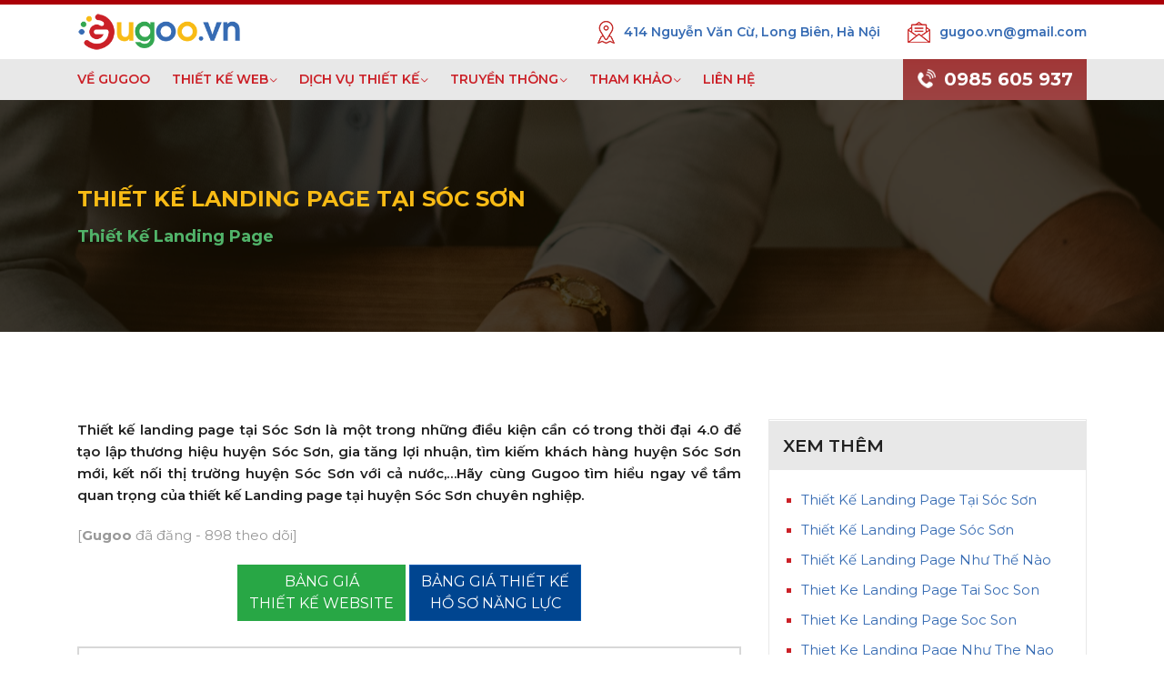

--- FILE ---
content_type: text/html
request_url: http://gugoo.vn/thiet-ke-landing-page-tai-soc-son.html
body_size: 15364
content:

<!DOCTYPE html>
<html lang="vi">

<head>
    <script async src="https://pagead2.googlesyndication.com/pagead/js/adsbygoogle.js?client=ca-pub-1130681540765417"
     crossorigin="anonymous"></script>
    <meta charset="UTF-8">
    <link rel="canonical" href="http://gugoo.vn/thiet-ke-landing-page-tai-soc-son.html">
    <meta http-equiv="X-UA-Compatible" content="IE=edge">
    <meta name="viewport" content="width=device-width, initial-scale=1, shrink-to-fit=no">
    <meta http-equiv="refresh" content="506; url=http://gugoo.vn/thiet-ke-landing-page-tai-soc-son.html">
    <!-- Title -->
    <title>Thiết kế landing page tại Sóc Sơn</title>
    <meta name="keywords" content="thiết kế landing page tại Sóc Sơn, thiết kế landing page Sóc Sơn, thiết kế landing page như thế nào, thiet ke landing page tai Soc son, thiet ke landing page Soc son, thiet ke landing page như the nao">
    <meta name="description" content="Thiết kế landing page tại Sóc Sơn là một trong những điều kiện cần có trong thời đại 4.0 để tạo lập thương hiệu huyện Sóc Sơn, gia tăng lợi nhuận, tìm kiếm khách hàng huyện Sóc Sơn mới, kết nối thị trường huyện Sóc Sơn với cả nước,…Hãy cùng Gugoo tìm hiểu ngay về tầm quan trọng của thiết kế Landing page tại huyện Sóc Sơn chuyên nghiệp.">

    <meta name="author" content="http://gugoo.vn">
    <!-- Favicon -->
    <link rel="icon" href="http://gugoo.vn/favicon.png" type="image/png" />

    <!-- Stylesheet -->
    <link rel="stylesheet" href="http://gugoo.vn/css/style.css">

    <link rel="canonical" href="http://gugoo.vn" />
    
    <meta name="twitter:card" content="summary" />
    <meta name="twitter:description" content="Thiết kế landing page tại Sóc Sơn là một trong những điều kiện cần có trong thời đại 4.0 để tạo lập thương hiệu huyện Sóc Sơn, gia tăng lợi nhuận, tìm kiếm khách hàng huyện Sóc Sơn mới, kết nối thị trường huyện Sóc Sơn với cả nước,…Hãy cùng Gugoo tìm hiểu ngay về tầm quan trọng của thiết kế Landing page tại huyện Sóc Sơn chuyên nghiệp." />
    <meta name="twitter:title" content="Thiết kế landing page tại Sóc Sơn" />
    <meta name="twitter:image" content="http://gugoo.vn/groupadmin/uploads/news/2020-09-10-16-33-28.jpg" />


    <meta property="og:title" content="Thiết kế landing page tại Sóc Sơn" />
    <meta property="og:url" content="http://gugoo.vn/thiet-ke-landing-page-tai-soc-son.html" />
    <meta property="og:type" content="article" />
    <meta property="og:image" content="http://gugoo.vn/groupadmin/uploads/news/2020-09-10-16-33-28.jpg" />
    <meta property="og:audio" content="" />
    <meta property="og:description" content="Thiết kế landing page tại Sóc Sơn là một trong những điều kiện cần có trong thời đại 4.0 để tạo lập thương hiệu huyện Sóc Sơn, gia tăng lợi nhuận, tìm kiếm khách hàng huyện Sóc Sơn mới, kết nối thị trường huyện Sóc Sơn với cả nước,…Hãy cùng Gugoo tìm hiểu ngay về tầm quan trọng của thiết kế Landing page tại huyện Sóc Sơn chuyên nghiệp." />
    <meta property="og:determiner" content="the" />
    <meta property="og:locale" content="vi_VN" />
    <meta property="og:locale:alternate" content="vi_VN" />
    <meta property="og:locale:alternate" content="vi_VN" />
    <meta property="og:site_name" content="Thiết kế landing page tại Sóc Sơn" />
    <meta property="og:image:width" content="800" />
    <meta property="og:image:height" content="533" />
    <meta property="og:video" content="" />
    <meta property="og:image:alt" content="Thiết kế landing page tại Sóc Sơn" />




    <script type='application/ld+json'>
    {
      "@context":"https://schema.org",
      "@graph":
      [
        {
          "@type":"Organization",
          "@id":"http://gugoo.vn/#organization",
          "name":"",
          "url":"http://gugoo.vn/",
          "sameAs":[]
        },
        {
          "@type":"WebSite",
          "@id":"http://gugoo.vn/#website",
          "url":"http://gugoo.vn/",
          "name":"Thiết kế landing page tại Sóc Sơn",
          "publisher":{"@id":"http://gugoo.vn/#organization"},
          "potentialAction":{
            "@type":"SearchAction",
            "target":"http://gugoo.vn/tim-kiem/{search_term_string}.html",
            "query-input":"required name=search_term_string"
          }
        },
        {
          "@type":"WebPage",
          "@id":"http://gugoo.vn/#webpage",
          "url":"http://gugoo.vn/",
          "inLanguage":"vi",
          "name":"Thiết kế landing page tại Sóc Sơn",
          "isPartOf":{"@id":"http://gugoo.vn/#website"},
          "about":{"@id":"http://gugoo.vn/#organization"},
          "image":{
            "@type":"ImageObject",
            "@id":"http://gugoo.vn/#primaryimage",
            "url":"http://gugoo.vn/banner_share.jpg",
            "width":600,
            "height":365,
            "caption":"Thiết kế landing page tại Sóc Sơn"
          },
          "primaryImageOfPage":{"@id":"http://gugoo.vn/#primaryimage"},
          "datePublished":"2017-02-13T03:30:22+00:00",
          "dateModified":"2019-09-16T04:46:14+00:00",
          "description":"Thiết kế landing page tại Sóc Sơn là một trong những điều kiện cần có trong thời đại 4.0 để tạo lập thương hiệu huyện Sóc Sơn, gia tăng lợi nhuận, tìm kiếm khách hàng huyện Sóc Sơn mới, kết nối thị trường huyện Sóc Sơn với cả nước,…Hãy cùng Gugoo tìm hiểu ngay về tầm quan trọng của thiết kế Landing page tại huyện Sóc Sơn chuyên nghiệp."
        }
      ]
    }
    </script>

<!--     <script type="application/ld+json">
    {
      "@context": "https://schema.org/",
      "@type": "CreativeWork",
      "name": "Thiết kế landing page tại Sóc Sơn",
      "aggregateRating": {
        "@type": "AggregateRating",
        "ratingValue": "5",
        "ratingCount": "815",
        "bestRating": "5",
        "worstRating": "1"
      }
    }
    </script> -->
    

    <script type="application/ld+json">
      {
    "@context": "http://schema.org/",
        "@type": "TutoringService",
      "url": "http://gugoo.vn/",
      "hasMap": "https://www.google.com/maps/d/viewer?mid=1hdzhgxl-IaYld7EJMBzVcjn2CIhnVfqW&ll=20.97527247657681%2C105.78636868338283&z=11",  
      "email": "info@gugoo.vn",
        "address": {
          "@type": "PostalAddress",
          "addressLocality": "Long Biên",
          "addressRegion": "Hà Nội",
          "postalCode":"100000",
          "streetAddress": "414 Nguyễn Văn Cừ, Long Biên, Hà Nội 100000"
        },
        "description": "Bạn đang phân vân thiết kế website ở đâu tốt? Đừng quá lo lắng, Website Hà Nội cung cấp giải pháp thiết kế website chuyên nghiệp đáp ứng mọi nhu cầu của doanh nghiệp và cá nhân. Bạn có thể thiết kế website bán hàng, website thương mại điện tử, website tin tức, website vệ tinh, landing page, website giới thiệu công ty. Chúng tôi cam kết bảo hành website trọn đời.",
      "name": "Công Ty Phát Triển Truyền Thông Gugoo",
        "telephone": "0985-605-937",
        "openingHours": [ "Mo-Fr 08:00-20:00", "Sa 08:00-17:00" ],
        "geo": {
          "@type": "GeoCoordinates",
        "latitude": "20.9741973",
          "longitude": "105.7616234"
        },      
        "sameAs" : [ "https://www.facebook.com/GugooVietNam/",
            "https://twitter.com/vietcorp.top",
            "https://www.linkedin.com/today/author/vietcorp.top",
            "https://www.pinterest.com/vietcorp.top/",
            "https://www.instagram.com/vietcorp.top/",
            "https://www.flickr.com/photos/vietcorp.top/",
            "https://about.me/vietcorp.top/",
            "https://vk.com/vietcorp.top",
            "https://getpocket.com/@vietcorp.top",
            "https://medium.com/@vietcorp.top",
            "https://vietcorp.tumblr.com/"]
        }
    </script> 

    <!-- Global site tag (gtag.js) - Google Analytics -->
  	<script async src="https://www.googletagmanager.com/gtag/js?id=UA-169810774-1"></script>
  	<script>
  		window.dataLayer = window.dataLayer || [];
  		function gtag(){dataLayer.push(arguments);}
  		gtag('js', new Date());
  		gtag('config', 'UA-169810774-1');
  	</script>
    

    <div id="fb-root"></div>
      <script>
        window.fbAsyncInit = function() {
          FB.init({
            xfbml            : true,
            version          : 'v7.0'
          });
        };

        (function(d, s, id) {
        var js, fjs = d.getElementsByTagName(s)[0];
        if (d.getElementById(id)) return;
        js = d.createElement(s); js.id = id;
        js.src = 'https://connect.facebook.net/vi_VN/sdk/xfbml.customerchat.js';
        fjs.parentNode.insertBefore(js, fjs);
      }(document, 'script', 'facebook-jssdk'));</script>



    <!-- Facebook Pixel Code -->
    <script>
      !function(f,b,e,v,n,t,s)
      {if(f.fbq)return;n=f.fbq=function(){n.callMethod?
      n.callMethod.apply(n,arguments):n.queue.push(arguments)};
      if(!f._fbq)f._fbq=n;n.push=n;n.loaded=!0;n.version='2.0';
      n.queue=[];t=b.createElement(e);t.async=!0;
      t.src=v;s=b.getElementsByTagName(e)[0];
      s.parentNode.insertBefore(t,s)}(window, document,'script',
      'https://connect.facebook.net/en_US/fbevents.js');
      fbq('init', '598579911037505');
      fbq('track', 'PageView');
    </script>
    <noscript><img height="1" width="1" style="display:none"
      src="https://www.facebook.com/tr?id=598579911037505&ev=PageView&noscript=1"
    /></noscript>
    <!-- End Facebook Pixel Code -->



    <script src="http://gugoo.vn/groupadmin/vendor/jquery/jquery-3.3.1.min.js"></script>

    <script language="javascript" type="text/javascript">

      var text='ĐT:0985 605 937';

      var delay=22;
      var Xoff=-15;
      var Yoff=20;
      var txtw=9;
      var beghtml='<font color="red"><b>';
      var endhtml='<\/b><\/font>';
      ns4 = (navigator.appName.indexOf("Netscape")>=0 && document.layers)? true : false;
      ie4 = (document.all && !document.getElementById)? true : false;
      ie5 = (document.all && document.getElementById)? true : false;
      ns6 = (document.getElementById && navigator.appName.indexOf("Netscape")>=0 )? true: false;
      var txtA=new Array();
      text=text.split('');
      var x1=0;
      var y1=-1000;
      var t='';
      for(i=1;i<=text.length;i++){
        t+=(ns4)? '<layer name="txt'+i+'" top="-100" left="0" width="'+txtw+'" height="1">' : '<div id="txt'+i+'" style="z-index:1; position:absolute; top:-100px; left:0px; height:1px; width:'+txtw+'; visibility:visible;">';
        t+=beghtml+text[i-1]+endhtml;
        t+=(ns4)? '<\/layer>' : '<\/div>';
      }
      document.write(t);
      function moveid(id,x,y){
        if(ns4)id.moveTo(x,y);
        else{
          id.style.left=x+'px';
          id.style.top=y+'px';
        }
      }
      function animate(evt){
        x1=Xoff+((ie4||ie5)?event.clientX+document.body.scrollLeft:evt.pageX);
        y1=Yoff+((ie4||ie5)?event.clientY+document.body.scrollTop:evt.pageY);
      }
      function getidleft(id){
        if(ns4)return id.left;
        else return parseInt(id.style.left);
      }
      function getidtop(id){
        if(ns4)return id.top;
        else return parseInt(id.style.top);
      }
      function getwindowwidth(){
        if(ie4||ie5)return document.body.clientWidth+document.body.scrollLeft;
        else return window.innerWidth+pageXOffset;
      }
      function movetxts(){
        for(i=text.length;i>1;i=i-1){
          if(getidleft(txtA[i-1])+txtw*2>=getwindowwidth()){
            moveid(txtA[i-1],0,-1000);
            moveid(txtA[i],0,-1000);
          }else moveid(txtA[i], getidleft(txtA[i-1])+txtw, getidtop(txtA[i-1]));
        }
        moveid(txtA[1],x1,y1);
      }
      window.onload=function(){
        for(i=1;i<=text.length;i++)txtA[i]=(ns4)?document.layers['txt'+i]:(ie4)?document.all['txt'+i]:document.getElementById('txt'+i);
        if(ns4)document.captureEvents(Event.MOUSEMOVE);
        document.onmousemove=animate;
        setInterval('movetxts()',delay);
      }
    </script>

</head>

<body>
    <!-- Preloader 
    <div class="preloader d-flex align-items-center justify-content-center">
        <div class="lds-ellipsis">
            <div></div>
            <div></div>
            <div></div>
            <div></div>
        </div>
    </div>
    -->

    <!-- ##### Header Area Start ##### -->
    <header class="header-area">
        <!-- Top Header Area -->
        <div class="top-header-area py-1">
            <div class="container h-100">
                <div class="row h-100 align-items-center">
                    <div class="col-12 d-flex justify-content-between">
                        <!-- Logo Area -->
                        <div class="logo">
                            <a href="http://gugoo.vn"><img src="http://gugoo.vn/logomain.png" alt="cong ty thiet ke website gugoo" title="cong ty thiet ke website gugoo" height="auto" width="180"></a>
                        </div>

                        <!-- Top Contact Info -->
                        <div class="top-contact-info d-flex align-items-center">
                            <a href="#" data-toggle="tooltip" data-placement="bottom" title="414 Nguyễn Văn Cừ, Long Biên, Hà Nội"><img src="http://gugoo.vn/img/core-img/placeholder.png" alt=""> <span>414 Nguyễn Văn Cừ, Long Biên, Hà Nội</span></a>
                            <a href="mailto:gugoo.vn@gmail.com" data-toggle="tooltip" data-placement="bottom" title="gugoo.vn@gmail.com"><img src="http://gugoo.vn/img/core-img/message.png" alt=""> <span>gugoo.vn@gmail.com</span></a>
                        </div>
                    </div>
                </div>
            </div>
        </div>

        <!-- Navbar Area -->
        <div class="credit-main-menu" id="sticker">
            <div class="classy-nav-container breakpoint-off">
                <div class="container">
                    <!-- Menu -->
                    <nav class="classy-navbar justify-content-between" id="creditNav">

                        <!-- Navbar Toggler -->
                        <div class="classy-navbar-toggler">
                            <span class="navbarToggler"><span></span><span></span><span></span></span>
                        </div>

                        <!-- Menu -->
                        <div class="classy-menu">

                            <!-- Close Button -->
                            <div class="classycloseIcon">
                                <div class="cross-wrap"><span class="top"></span><span class="bottom"></span></div>
                            </div>

                            <!-- Nav Start -->
                            <div class="classynav">
                                <div class="classy-navbar-toggler" style="position: absolute; top:10px; left: 10px;">
                                    <span class="navbarToggler" style="font-size: 18px; font-weight: 600; color: #ffffff; line-height: 30px;">MENU</span>
                                </div>
                                <ul>
                                    <li><a href="http://gugoo.vn">VỀ GUGOO</a></li>
                                    <li><a href="#">THIẾT KẾ WEB</a>
                                        <ul class="dropdown">
                                            <li><a href="http://gugoo.vn/thiet-ke-website.htm">Thiết kế Website (Bảng giá)</a></li>
                                            <li><a href="http://gugoo.vn/thiet-ke-landing-page.htm">Thiết kế Landing page</a></li>                                            
                                            <li><a href="http://gugoo.vn/thiet-ke-website-ve-tinh.htm">Xây dựng hệ thống web Vệ tinh</a></li>
                                            <li><a href="http://gugoo.vn/mau-website.htm">Kho mẫu website</a></li>
                                        </ul>
                                    </li>
                                    <li><a href="#">DỊCH VỤ THIẾT KẾ</a>
                                        <ul class="dropdown">   
                                            <li><a href="http://gugoo.vn/mau-nhan-dien-thuong-hieu.html">BỘ NHẬN DIỆN THƯƠNG HIỆU</a></li>
                                            <li><a href="http://gugoo.vn/thiet-ke-logo.htm">THIẾT KẾ LOGO</a></li>
                                            <li><a href="#">THIẾT KẾ BỘ NHẬN DIỆN</a>
                                                <ul class="dropdown">
                                                    <li><a href="http://gugoo.vn/thiet-ke-profile.htm">Profile - Hồ sơ năng lực</a></li>
                                                    <li><a href="http://gugoo.vn/thiet-ke-catalogue.htm">Thiết kế Catalogue</a></li>
                                                    <li><a href="http://gugoo.vn/thiet-ke-namecard.htm">Thiết kế Namecard</a></li>
                                                    <li><a href="http://gugoo.vn/thiet-ke-kep-tai-lieu.htm">Thiết kế Kẹp tài liệu</a></li>
                                                    <li><a href="http://gugoo.vn/thiet-ke-giay-tieu-de.htm">Thiết kế Giấy tiêu đề</a></li>
                                                    <li><a href="http://gugoo.vn/thiet-ke-phong-bi-thu.htm">Thiết kế Phong bì thư</a></li>
                                                    <li><a href="http://gugoo.vn/thiet-ke-poster-to-roi.htm">Thiết kế Poster - Tờ rơi</a></li>
                                                    <li><a href="http://gugoo.vn/thiet-ke-backdrop.htm">Thiết kế Backdrop</a></li>
                                                    <li><a href="http://gugoo.vn/thiet-ke-standee.htm">Thiết kế Standee</a></li>
                                                    <li><a href="http://gugoo.vn/thiet-ke-dong-phuc.htm">Thiết kế Đồng phục</a></li>
                                                    <li><a href="http://gugoo.vn/thiet-ke-bao-bi-san-pham.htm">Thiết kế Bao bì sản phẩm</a></li>
                                                    <li><a href="http://gugoo.vn/thiet-ke-bang-ten-the-deo.htm">Thiết kế Bảng tên, thẻ đeo</a></li>
                                                    <li><a href="http://gugoo.vn/thiet-ke-lich-tet-lich-de-ban.htm">Thiết kế Lịch Tết, Lịch để bàn</a></li>
                                                </ul>
                                            </li>   
                                            <li><a href="http://gugoo.vn/thiet-ke-bo-qua-tang.htm">THIẾT KẾ BỘ QUÀ TẶNG</a></li>
                                            <li><a href="http://gugoo.vn/thiet-ke-email-thuong-hieu.htm">THIẾT KẾ EMAIL THƯƠNG HIỆU</a></li>  
                                            <li><a href="http://gugoo.vn/thiet-ke-menu-thuc-don.htm">THIẾT KẾ THỰC ĐƠN - MENU</a></li>   
                                            <li><a href="http://gugoo.vn/thiet-ke-bien-bang.htm">THIẾT KẾ BIỂN HIỆU</a></li>  
                                            <li><a href="http://gugoo.vn/dang-ky-so-huu-tri-tue.htm">ĐĂNG KÝ CỤC SỞ HỮU TRÍ TUỆ</a></li>                                   
                                        </ul>
                                    </li>  
                                    <li><a href="#">TRUYỀN THÔNG</a>
                                        <ul class="dropdown">
                                            <li><a href="http://gugoo.vn/quang-cao-truyen-thong.htm">Quảng cáo truyền thông</a></li>
                                            <li><a href="http://gugoo.vn/dung-video-motion.htm">Dựng video Motion</a></li>   
                                            <li><a href="http://gugoo.vn/thiet-ke-banner-quang-cao.htm">Thiết kế banner quảng cáo</a></li>
                                        </ul>
                                    </li> 
                                    <li class="active"><a href="#">THAM KHẢO</a>
                                        <ul class="dropdown" style="display: block;">
                                            <li><a href="http://gugoo.vn/gugoo-tien-ich.htm">Tiện ích Gugoo</a></li>
                                            <li><a href="http://gugoo.vn/chuong-trinh-khuyen-mai.htm">Chương trình khuyến mãi</a></li>
                                            <li><a href="http://gugoo.vn/hinh-anh-video-gugoo.htm">Hình ảnh & Video Gugoo</a></li>
                                            <li><a href="#">Tuyển dụng</a>
                                                <ul class="dropdown">                            
                                                    <li><a href="http://gugoo.vn/chinh-sach-cua-gugoo.html">Chính sách Gugoo</a></li>
                                                    <li><a href="http://gugoo.vn/dai-ly-gugoo.htm">Tuyển đại lý</a></li>  
                                                    <li><a href="http://gugoo.vn/tuyen-dung.html">Tuyển nhân viên</a></li>             
                                                </ul>
                                            </li>
                                            <li><a href="http://gugoo.vn/gioi-thieu-cong-ty-gugoo.html">Giới thiệu Gugoo</a></li>    
                                            <li><a href="http://gugoo.vn/dieu-khoan-su-dung.html">Điều khoản sử dụng</a></li>
                                        </ul>
                                    </li>                                             
                                    <li><a href="http://gugoo.vn/lien-he.html">LIÊN HỆ</a></li>
                                </ul>
                            </div>
                            <!-- Nav End -->
                        </div>

                        <!-- Contact -->
                        <div class="contact">
                            <a href="tel:0985605937"><img src="http://gugoo.vn/img/core-img/call.png" alt="lien he gugoo"> 0985 605 937</a>
                        </div>
                    </nav>
                </div>
            </div>
        </div>
    </header>
    <!-- ##### Header Area End ##### -->

    <div class="modal" tabindex="-1" role="dialog" id="thongbao" style="margin-top: 200px;">
        <div class="modal-dialog" role="document">
            <div class="modal-content">
              <div class="modal-header">
                <h5 class="modal-title" style="display: inline-block; line-height: 18px;">TUYỂN ĐẠI LÝ</h5>
                <button type="button" class="close" data-dismiss="modal" aria-label="Close" style="display: inline-block;font-size: 24px;"><span aria-hidden="true">&times;</span></button>
              </div>
              <div class="modal-body text-center">
                  <div style="font-size: 22px; font-weight:bold;">Vốn 0 đồng</div>
                  <div style="font-size: 16px;">Vẫn có thu nhập <font color="red"><strong>KHỦNG</strong></font> khi trở thành Cộng tác viên của Gugoo Việt Nam.</div>
                  <div style="font-size: 12px; margin-top: 20px;">Hotline: 0985 605 937</div>
              </div>
              <div class="modal-footer">
                <a href="https://zalo.me/0985605937" target="_blank" type="button" class="btn btn-primary okpopup">Ứng tuyển</a>
                <button type="button" class="btn btn-secondary okpopup" data-dismiss="modal">Ok</button>
              </div>
            </div>
        </div>
    </div> 
    <!-- <div class="modal" tabindex="-1" role="dialog" id="thongbao" style="margin-top: 200px;">
        <div class="modal-dialog" role="document">
            <div class="modal-content">
              <div class="modal-header">
                <h5 class="modal-title" style="display: inline-block; line-height: 18px;">THÔNG BÁO NGHỈ TẾT</h5>
                <button type="button" class="close" data-dismiss="modal" aria-label="Close" style="display: inline-block;font-size: 24px;"><span aria-hidden="true">&times;</span></button>
              </div>
              <div class="modal-body text-center">
                  <div style="font-size: 22px; font-weight:bold;">THÔNG BÁO NGHỈ TẾT</div>
                  <div style="font-size: 16px;">
                    Từ ngày <font color="red"><strong>10/02/2021</strong></font> đến hết <font color="red"><strong>16/02/2021</strong></font>
                    <br>Kính chúc Quý khách năm mới An khang - Thịnh vượng!
                    <br>Mọi sự hỗ trợ Quý khách hàng vui lòng liên hệ theo số điện thoại:
                  </div>
                  <div style="font-size: 12px; margin-top: 20px;">Hotline: 0342 96 56 96 - Phone: 0985 605 937</div>
              </div>
              <div class="modal-footer">
                <a href="https://zalo.me/0985605937" target="_blank" type="button" class="btn btn-primary okpopup">Gọi ngay</a>
                <button type="button" class="btn btn-secondary okpopup" data-dismiss="modal">Ok</button>
              </div>
            </div>
        </div>
    </div>-->
            <button type="button" class="btn btn-primary clickpopup" data-toggle="modal" data-target="#thongbao" style="opacity: 0; filter:alpha(opacity=0); display: none;">Open popup</button>
        <script>
        $(document).ready(function() {
          // off -->  $(".clickpopup").click(); //<-- on
        });
        </script>
            <script>
        $(document).ready(function() {
            function setCookie(cname,cvalue,exdays) {
              var d = new Date();
              d.setTime(d.getTime() + (exdays*1000));
              var expires = "expires=" + d.toGMTString();
              document.cookie = cname + "=" + cvalue + ";" + expires + ";path=/";
            }
            $( ".okpopup" ).click(function() {
                setCookie("popup","_hidepopup",86400);
            });
        });
    </script>

    
    <!-- ##### Breadcrumb Area Start ##### -->
    <section class="breadcrumb-area bg-img bg-overlay jarallax" style="background-image: url(http://gugoo.vn/img/bg-img/13.jpg);">
        <div class="container h-100">
            <div class="row h-100 align-items-center">
                <div class="col-12">
                    <div class="breadcrumb-content">
                        <h1 title="Thiết kế landing page tại Sóc Sơn">Thiết kế landing page tại Sóc Sơn</h1>
                        <a href="http://gugoo.vn/thiet-ke-landing-page.htm" title="Thiết Kế Landing Page">Thiết Kế Landing Page</a>
                    </div>
                </div>
            </div>
        </div>
    </section>

            <section class="news-area section-padding-0 py-5">
            <div class="container">
                        </div>
        </section>
        <script>
            $(document).ready(function() {
                $("button.guiyeucauModal").click(function(){
                    var loadPrice = $(this).attr("data-price");
                    var loadWebsite = $(this).attr("data-web");
                    if(loadPrice!="" && loadWebsite!=""){
                        $("form[name=muawebngay] input[name='price']").attr("value",loadPrice);
                        $("form[name=muawebngay] input[name='website']").attr("value",loadWebsite);                                     
                    }
                });
            });



            $ShowHideMore = $('.post_wrap');
            $ShowHideMore.each(function() {
                var $times = $(this).children('.pst');
                if ($times.length >16) {
                    $ShowHideMore.children(':nth-of-type(n+17)').addClass('moreShown').hide();
                    $(this).find('span.message').addClass('more-times').html('<button type="button" class="btn btn-warning btn-md">+ HIỂN THỊ THÊM</button>');
                }
            });
            $(document).on('click', '.post_wrap > span', function() {
              var that = $(this);
              var thisParent = that.closest('.post_wrap');
              if (that.hasClass('more-times')) {
                thisParent.find('.moreShown').show();
                that.toggleClass('more-times', 'less-times').html('<button type="button" class="btn btn-warning btn-md">- ẨN BỚT</button>');
              } else {
                thisParent.find('.moreShown').hide();
                that.toggleClass('more-times', 'less-times').html('<button type="button" class="btn btn-warning btn-md">+ HIỂN THỊ THÊM</button>');
              }  
            });
        </script>


        <section class="post-news-area section-padding-0 pb-5">
            <div class="container">
                <div class="row">
                    <div class="col-12 col-lg-8">
                        <div class="post-details-content mb-100">
                            <p style="font-weight: 600; text-align: justify;">
                                Thiết kế landing page tại Sóc Sơn là một trong những điều kiện cần có trong thời đại 4.0 để tạo lập thương hiệu huyện Sóc Sơn, gia tăng lợi nhuận, tìm kiếm khách hàng huyện Sóc Sơn mới, kết nối thị trường huyện Sóc Sơn với cả nước,…Hãy cùng Gugoo tìm hiểu ngay về tầm quan trọng của thiết kế Landing page tại huyện Sóc Sơn chuyên nghiệp.                            </p>

                            <p style="color: #999;">
                            	[<strong>Gugoo</strong> đã đăng - 898 theo dõi]
                            </p>

                            <div class="text-center">
                                <a type="button" style="font-weight: normal;" class="btn btn-success btn-md guiyeucauModal mb-2" href="http://gugoo.vn/thiet-ke-website.htm" target="_blank">BẢNG GIÁ<br>THIẾT KẾ WEBSITE</a>
                                <a type="button" style="font-weight: normal;" class="btn btn-primary btn-md guiyeucauModal mb-2" href="http://gugoo.vn/thiet-ke-profile.htm" target="_blank">BẢNG GIÁ THIẾT KẾ <br>HỒ SƠ NĂNG LỰC</a>
                            </div>

                            <p style="text-align: justify;">
                            	<!DOCTYPE html>
<html>
<head>
</head>
<body>
<div align="center">
<p style="margin: 20px 0px; padding: 15px; border: 2px solid #d8d8d8; display: block;"><strong>Địa chỉ: Thị Trấn S&oacute;c Sơn, huyện S&oacute;c Sơn, HN<br />Điện thoại: 0985 605 937</strong></p>
</div>
<h3><span style="font-weight: bold;">Landing page l&agrave; g&igrave;? Mục đ&iacute;ch thiết kế web landing page tại S&oacute;c Sơn.</span></h3>
<p>Landing page (c&ograve;n được gọi l&agrave; trang đ&aacute;p, trang đ&iacute;ch, trang tĩnh) l&agrave; một trang&nbsp;thiết kế web&nbsp;được tạo ra cho một đối tượng nhất định với một mục ti&ecirc;u chuyển đổi chi tiết. N&oacute;i một c&aacute;ch dễ hiểu hơn, landing page l&agrave; trang đ&aacute;p trong chiến dịch&nbsp;marketing. N&oacute; kh&ocirc;ng bao giờ truy cập được tr&ecirc;n thanh menu của website b&igrave;nh thường m&agrave; chỉ v&agrave;o được bằng đường link ch&iacute;nh x&aacute;c. Đường link n&agrave;y được cung cấp từ chiến dịch truyền th&ocirc;ng cụ thể n&agrave;o đ&oacute; qua b&agrave;i viết tr&ecirc;n mạng x&atilde; hội như facebook, hoặc email marketing, tặng qu&agrave;, ebook, sự kiện,...</p>
<p>&nbsp;</p>
<div align="center"><img style="width: 100%; max-width: 600px; height: auto;" title="image 2020-09-10-14-50-51-63" src="http://gugoo.vn/groupadmin/uploads/contents/2020-09-10-14-50-51-63.jpg" alt="image 2020-09-10-14-50-51-63" /></div>
<div align="center">&nbsp;</div>
<div align="center">&nbsp;</div>
<p style="color: #626262;">&ldquo;ONE PAGE, ONE PURPOSE&rdquo; - Mục đ&iacute;ch của landing page l&agrave; thuyết phục kh&aacute;ch h&agrave;ng truy cập thực hiện một h&agrave;nh động cụ thể. Tỉ lệ chuyển đổi của trang đ&iacute;ch thường cao hơn bạn mong đợi khi so với trang&nbsp;thiết kế web&nbsp;th&ocirc;ng thường. Landing page kh&ocirc;ng phải l&agrave; trang để người d&ugrave;ng lướt xung quanh v&agrave; t&igrave;m hiểu về thương hiệu của bạn, c&agrave;ng kh&ocirc;ng phải l&agrave; trang được thiết kế lộng lẫy với những h&igrave;nh ảnh tuyệt hảo. L&yacute; do duy nhất m&agrave; trang đ&aacute;p được x&acirc;y dựng ch&iacute;nh l&agrave; thu về th&ocirc;ng tin li&ecirc;n hệ thường xuy&ecirc;n. V&agrave; kh&ocirc;ng c&oacute; trang n&agrave;o c&oacute; thể l&agrave;m được điều n&agrave;y ngoại trừ landing page.</p>
<h3 style="color: #626262;"><span style="font-weight: bold;">Một trang đ&iacute;ch hiệu quả, c&oacute; tỉ lệ chuyển đổi cao phải đạt được c&aacute;c yếu tố sau:</span></h3>
<ul style="color: #626262;">
<li>Ti&ecirc;u đề ấn tượng, hiệu quả</li>
<li>Bố cục, k&iacute;ch cỡ chuẩn v&agrave; ưu ti&ecirc;n phong c&aacute;ch tối giản</li>
<li>H&igrave;nh ảnh gọn g&agrave;ng, đ&uacute;ng nội dung của landing page hướng đến</li>
<li>Đưa ra những đặc điểm nổi bật nhất của sản phẩm/ dịch vụ, cung cấp cho kh&aacute;ch h&agrave;ng lợi &iacute;ch khi ấn n&uacute;t h&agrave;nh động</li>
<li>N&uacute;t k&ecirc;u gọi h&agrave;nh động r&otilde; r&agrave;ng, nổi bật</li>
<li>Sử dụng c&aacute;c feedback</li>
</ul>
<h3 style="color: #626262;"><span style="font-weight: bold;">So s&aacute;nh thiết kế web th&ocirc;ng thường v&agrave; thiết kế landing page tại S&oacute;c Sơn.</span></h3>
<p style="color: #626262;">Để tr&aacute;nh nhầm lẫn giữa thiết kế landing page tại S&oacute;c Sơn với&nbsp;thiết kế web&nbsp;th&ocirc;ng thường, Gugoo đ&atilde; tổng hợp những điểm kh&aacute;c biệt giữa hai trang n&agrave;y ngay dưới đ&acirc;y:</p>
<p style="color: #626262;">1. Kh&ocirc;ng giống như website, landing page tồn tại ngo&agrave;i trang web của bạn. Cụ thể, khi v&agrave;o website, bạn sẽ kh&ocirc;ng t&igrave;m thấy bất kỳ n&uacute;t n&agrave;o tr&ecirc;n thanh điều hướng để dẫn đến trang đ&iacute;ch đ&oacute; cả. Điều n&agrave;y c&oacute; nghĩa l&agrave; landing page chỉ truy cập được khi c&oacute; link cụ thể.</p>
<p style="color: #626262;">2. Landing page phục vụ cho một luồng truy cập cụ thể - những người đ&atilde; bị thu h&uacute;t do một t&aacute;c nh&acirc;n trước đ&oacute; (c&oacute; thể l&agrave; b&agrave;i viết quảng c&aacute;o, email marketing,...). Trong khi đ&oacute;, website ch&iacute;nh lại phục vụ cho đối tượng kh&aacute;ch h&agrave;ng rộng lớn hơn. Với mạng lưới những trang con được&nbsp;thiết kế web&nbsp;chặt chẽ, bạn c&oacute; thể t&igrave;m kiếm th&ocirc;ng tin đa dạng hơn so với trang đ&aacute;p.</p>
<p style="color: #626262;">3. Kh&aacute;c với website th&ocirc;ng thường, landing page chỉ c&oacute; một mục đ&iacute;ch duy nhất, đ&oacute; l&agrave; chuyển đổi. Mọi thứ ở trang đ&aacute;p từ nội dung đến phong c&aacute;ch&nbsp;thiết kế web&nbsp;đều chỉ tập trung v&agrave;o mục ti&ecirc;u hướng kh&aacute;ch h&agrave;ng điền v&agrave;o biểu mẫu đăng k&yacute; tư vấn, đặt lịch hẹn, l&agrave;m khảo s&aacute;t, thậm ch&iacute; l&agrave; download t&agrave;i liệu. Ngược lại, trang web th&ocirc;ng thường phục vụ đối tượng kh&aacute;ch h&agrave;ng rộng hơn, do đ&oacute; n&oacute; phải c&oacute; nhiều t&ugrave;y chọn m&agrave; kh&aacute;ch h&agrave;ng c&oacute; thể nhấp v&agrave;o. T&oacute;m lại, nếu website hỏi người d&ugrave;ng rằng &ldquo;Bạn muốn l&agrave;m g&igrave;?&rdquo; th&igrave; landing page lại y&ecirc;u cầu &ldquo;T&ocirc;i muốn bạn l&agrave;m việc n&agrave;y&rdquo;.</p>
<p style="color: #626262;">4. Đối với m&ocirc; h&igrave;nh kinh doanh nhiều d&ograve;ng sản phẩm hoặc nhiều g&oacute;i dịch vụ, bạn cần phải c&oacute; website để kinh doanh trực tuyến. Tuy nhi&ecirc;n để đ&aacute;nh tr&uacute;ng t&acirc;m l&yacute; kh&aacute;ch h&agrave;ng v&agrave; để chạy event, bạn cần kết hợp th&ecirc;m với landing page.</p>
<h3 style="color: #626262;"><span style="font-weight: bold;">C&oacute; bao nhi&ecirc;u c&aacute;ch thiết kế Landing page tại S&oacute;c Sơn?</span></h3>
<p style="color: #626262;">Cho d&ugrave; thuộc bất cứ ng&agrave;nh nghề n&agrave;o, bạn cũng c&oacute; thể sử dụng landing page để chạy c&aacute;c chiến dịch quảng c&aacute;o của m&igrave;nh. C&oacute; kh&aacute; nhiều c&aacute;ch&nbsp;thiết kế web&nbsp;trang đ&aacute;p ph&ugrave; hợp với từng mục đ&iacute;ch kh&aacute;c nhau. Trong đ&oacute;, phổ biến nhất l&agrave; 3 loại sau:</p>
<p style="color: #626262;">&nbsp;</p>
<div align="center"><img style="width: 548px; max-width: 600px; height: 548px;" title="image 2020-09-10-14-55-41-45" src="http://gugoo.vn/groupadmin/uploads/contents/2020-09-10-14-55-41-45.jpg" alt="image 2020-09-10-14-55-41-45" /></div>
<div align="center">Thiết kế landing page tại S&oacute;c Sơn</div>
<div align="center">&nbsp;</div>
<p style="color: #626262;">1. Landing page b&aacute;n h&agrave;ng: nhằm thuyết phục kh&aacute;ch h&agrave;ng mua h&agrave;ng ngay tr&ecirc;n trang đ&iacute;ch của bạn. Trang đ&aacute;p b&aacute;n h&agrave;ng c&oacute; những đặc điểm sau:</p>
<ul style="color: #626262;">
<li>Ti&ecirc;u đề ấn tượng, đủ để thu h&uacute;t kh&aacute;ch h&agrave;ng đọc tiếp b&ecirc;n dưới</li>
<li>Nội dung về sản phẩm/ dịch vụ chi tiết trong suốt trang bao gồm: lợi &iacute;ch khi sử dụng sản phẩm/ dịch vụ, đặc điểm nổi bật của sản phẩm/ dịch vụ, feedback của kh&aacute;ch h&agrave;ng cụ thể đ&atilde; d&ugrave;ng qua sản phẩm/ dịch vụ,...</li>
<li>Bảng gi&aacute; v&agrave; ch&iacute;nh s&aacute;ch của c&ocirc;ng ty gi&uacute;p kh&aacute;ch h&agrave;ng c&oacute; đầy đủ th&ocirc;ng tin để đưa ra quyết định mua h&agrave;ng.</li>
</ul>
<p style="color: #626262;">2. Landing page t&igrave;m kiếm kh&aacute;ch h&agrave;ng tiềm năng: trang n&agrave;y được sử dụng với mục đ&iacute;ch thu thập th&ocirc;ng tin li&ecirc;n hệ v&agrave; nh&acirc;n khẩu học của kh&aacute;ch h&agrave;ng để sử dụng cho c&aacute;c chiến dịch marketing sau đ&oacute;, hoặc d&ugrave;ng th&ocirc;ng tin để ph&acirc;n loại v&agrave; gọi điện thoại ch&agrave;o h&agrave;ng.&nbsp;Thiết kế web&nbsp;cho loại trang đ&aacute;p n&agrave;y cần c&oacute;:</p>
<ul style="color: #626262;">
<li>Ti&ecirc;u đề mạnh mẽ v&agrave; nội dung đủ hấp dẫn</li>
<li>M&ocirc; tả quyền lợi khi cung cấp th&ocirc;ng tin như voucher giảm gi&aacute;, qu&agrave; tặng, t&agrave;i liệu ebook,...</li>
<li>Biểu mẫu đăng k&yacute; th&ocirc;ng tin li&ecirc;n hệ</li>
</ul>
<p style="color: #626262;">3. Landing page trung gian: kh&ocirc;ng đăng k&yacute; mua h&agrave;ng, cũng kh&ocirc;ng biểu mẫu điền th&ocirc;ng tin, landing page trung gian l&agrave; trang hướng người đọc đi đến trang chuyển đổi kh&aacute;c m&agrave; bạn muốn. Th&ocirc;ng thường, c&aacute;c doanh nghiệp sử dụng landing page để quảng b&aacute; những th&ocirc;ng tin hấp dẫn về một sản phẩm n&agrave;o đ&oacute; v&agrave; dẫn kh&aacute;ch h&agrave;ng về giỏ h&agrave;ng trong website ch&iacute;nh.</p>
<p style="color: #626262;">--&gt; Qua b&agrave;i viết n&agrave;y, hy vọng bạn sẽ t&igrave;m được c&acirc;u trả lời đ&uacute;ng đắn cho doanh nghiệp của m&igrave;nh. Mọi thắc mắc cần tư vấn về dịch vụ thiết kế Landing page tại S&oacute;c Sơn vui l&ograve;ng li&ecirc;n hệ cho Gugoo để được giải đ&aacute;p thắc mắc.</p>
<p style="color: #626262;">&nbsp;</p>
<p style="color: #626262;">&nbsp;</p>
<p style="text-align: center;">LI&Ecirc;N HỆ ĐỂ ĐƯỢC TƯ VẤN<br /><a href="tel:0985605937"><img style="width: 100%; max-width: 360px; height: auto;" title="image 2020-09-10-10-33-06-19" src="http://gugoo.vn/groupadmin/uploads/contents/2020-09-10-10-33-06-19.jpg" alt="lien he" width="360" height="45" /></a></p>
<p style="text-align: center;">&nbsp;</p>
<p style="text-align: left;">&nbsp;</p>
<p style="text-align: left;"><span style="color: #626262; text-align: start; background-color: #ffffff;">Nếu bạn thấy th&ocirc;ng tin n&agrave;y hữu &iacute;ch, h&atilde;y để lại b&igrave;nh luận v&agrave; đừng qu&ecirc;n chia sẻ với mọi người nh&eacute;!</span></p>
</body>
</html>                            </p>
                            <!-- <p class="created_at text-right">Đã Xem :  | Đăng : </p> -->
                            <p class="my-5">
                                <!-- <div class="fb-comments" data-href="http://gugoo.vn/thiet-ke-landing-page-tai-soc-son.html" data-numposts="10" data-width="" width="100%"></div> -->
                                <div class="zalo-comment-plugin"  data-appid="436854976547081552" data-size="5"></div>
                            </p>
                        </div>
                    </div>

                    <!-- Sidebar Widget -->
                    <div class="col-12 col-sm-9 col-md-6 col-lg-4">
                        <div class="sidebar-area mb-5">

    <div class="single-widget-area cata-widget">
        <div class="widget-heading">
            <h4>XEM THÊM</h4>
        </div>
        <ul><li><a href='http://gugoo.vn/tim-kiem/thiết-kế-landing-page-tại-Sóc-Sơn.html' rel='nofollow'>Thiết Kế Landing Page Tại Sóc Sơn</a></li><li><a href='http://gugoo.vn/tim-kiem/thiết-kế-landing-page-Sóc-Sơn.html' rel='nofollow'> Thiết Kế Landing Page Sóc Sơn</a></li><li><a href='http://gugoo.vn/tim-kiem/thiết-kế-landing-page-như-thế-nào.html' rel='nofollow'> Thiết Kế Landing Page Như Thế Nào</a></li><li><a href='http://gugoo.vn/tim-kiem/thiet-ke-landing-page-tai-Soc-son.html' rel='nofollow'> Thiet Ke Landing Page Tai Soc Son</a></li><li><a href='http://gugoo.vn/tim-kiem/thiet-ke-landing-page-Soc-son.html' rel='nofollow'> Thiet Ke Landing Page Soc Son</a></li><li><a href='http://gugoo.vn/tim-kiem/thiet-ke-landing-page-như-the-nao.html' rel='nofollow'> Thiet Ke Landing Page Như The Nao</a></li></ul>    </div>    




    <div class="single-widget-area cata-widget">
        <div class="widget-heading">
            <h4>MẪU WEBSITE MỚI</h4>
        </div>

                    <div class="single-news-area d-flex align-items-center">
                <div class="news-thumbnail">
                    <a href="http://gugoo.vn/mau-website-ban-khau-trang-va-gang-tay-y-te.html"><img src="http://gugoo.vn/groupadmin/uploads/news/1_2021-01-10-15-57-28.jpg" alt="Mẫu Website Bán Khẩu Trang Và Gang Tay Y Tế" class="imgzoom"></a>
                </div>
                <div class="news-content">
                    <a href="http://gugoo.vn/mau-website-ban-khau-trang-va-gang-tay-y-te.html">Mẫu Website Bán Khẩu Trang Và Gang Tay Y Tế</a>
                    <span>01/10/2021 15:57</span>
                </div>
            </div>
                        <div class="single-news-area d-flex align-items-center">
                <div class="news-thumbnail">
                    <a href="http://gugoo.vn/mau-website-cong-ty-van-tai.html"><img src="http://gugoo.vn/groupadmin/uploads/news/1_2020-09-07-20-28-26.jpg" alt="Mẫu Website Công Ty Vận Tải" class="imgzoom"></a>
                </div>
                <div class="news-content">
                    <a href="http://gugoo.vn/mau-website-cong-ty-van-tai.html">Mẫu Website Công Ty Vận Tải</a>
                    <span>09/04/2020 15:12</span>
                </div>
            </div>
                        <div class="single-news-area d-flex align-items-center">
                <div class="news-thumbnail">
                    <a href="http://gugoo.vn/mau-thiet-ke-website-cong-ty-in-an.html"><img src="http://gugoo.vn/groupadmin/uploads/news/1_2020-09-04-14-59-11.png" alt="Mẫu Thiết Kế Website Công Ty In Ấn" class="imgzoom"></a>
                </div>
                <div class="news-content">
                    <a href="http://gugoo.vn/mau-thiet-ke-website-cong-ty-in-an.html">Mẫu Thiết Kế Website Công Ty In Ấn</a>
                    <span>09/04/2020 14:37</span>
                </div>
            </div>
                        <div class="single-news-area d-flex align-items-center">
                <div class="news-thumbnail">
                    <a href="http://gugoo.vn/mau-website-ban-tinh-dau-nguyen-chat.html"><img src="http://gugoo.vn/groupadmin/uploads/news/1_2020-08-19-10-48-27.jpg" alt="Mẫu Website Bán Tinh Dầu Nguyên Chất" class="imgzoom"></a>
                </div>
                <div class="news-content">
                    <a href="http://gugoo.vn/mau-website-ban-tinh-dau-nguyen-chat.html">Mẫu Website Bán Tinh Dầu Nguyên Chất</a>
                    <span>07/30/2020 10:36</span>
                </div>
            </div>
                        <div class="single-news-area d-flex align-items-center">
                <div class="news-thumbnail">
                    <a href="http://gugoo.vn/mau-website-ban-quat-cong-nghiep.html"><img src="http://gugoo.vn/groupadmin/uploads/news/1_2020-07-27-14-10-40.png" alt="Mẫu Website Bán Quạt Công Nghiệp" class="imgzoom"></a>
                </div>
                <div class="news-content">
                    <a href="http://gugoo.vn/mau-website-ban-quat-cong-nghiep.html">Mẫu Website Bán Quạt Công Nghiệp</a>
                    <span>07/27/2020 14:10</span>
                </div>
            </div>
                </div>



    <!-- Single Sidebar Widget -->
    <div class="single-widget-area cata-widget">
        <div class="widget-heading">
            <h4>DỊCH VỤ</h4>
        </div>

        <ul>
            <li><a href='http://gugoo.vn/thiet-ke-website-ve-tinh.htm'>Thiết Kế Website Vệ Tinh</a></li><li><a href='http://gugoo.vn/thiet-ke-landing-page.htm'>Thiết Kế Landing Page</a></li><li><a href='http://gugoo.vn/thiet-ke-email-thuong-hieu.htm'>Thiết Kế Email Thương Hiệu</a></li><li><a href='http://gugoo.vn/thiet-ke-logo.htm'>Thiết Kế Logo</a></li><li><a href='http://gugoo.vn/thiet-ke-giay-tieu-de.htm'>Thiết kế giấy tiêu đề</a></li><li><a href='http://gugoo.vn/thiet-ke-profile.htm'>Thiết kế Profile</a></li><li><a href='http://gugoo.vn/thiet-ke-catalogue.htm'>Thiết kế Catalogue</a></li><li><a href='http://gugoo.vn/thiet-ke-namecard.htm'>Thiết kế Namecard</a></li><li><a href='http://gugoo.vn/thiet-ke-poster-to-roi.htm'>Thiết kế Poster, Tờ rơi</a></li><li><a href='http://gugoo.vn/thiet-ke-phong-bi-thu.htm'>Thiết kế phong bì thư</a></li><li><a href='http://gugoo.vn/thiet-ke-kep-tai-lieu.htm'>Thiết kế kẹp tài liệu</a></li><li><a href='http://gugoo.vn/thiet-ke-backdrop.htm'>Thiết kế Backdrop</a></li><li><a href='http://gugoo.vn/thiet-ke-standee.htm'>Thiết kế Standee</a></li><li><a href='http://gugoo.vn/thiet-ke-bo-qua-tang.htm'>Thiết kế bộ quà tặng</a></li><li><a href='http://gugoo.vn/dang-ky-so-huu-tri-tue.htm'>Đăng ký sở hữu trí tuệ</a></li><li><a href='http://gugoo.vn/thiet-ke-website.htm'>Thiết kế website</a></li><li><a href='http://gugoo.vn/quang-cao-truyen-thong.htm'>Quảng cáo truyền thông</a></li><li><a href='http://gugoo.vn/dung-video-motion.htm'>Dựng Video Motion</a></li><li><a href='http://gugoo.vn/thiet-ke-bo-nhan-dien-thuong-hieu.htm'>Thiết kế bộ nhận diện thương hiệu</a></li><li><a href='http://gugoo.vn/thiet-ke-banner-quang-cao.htm'>Thiết kế banner quảng cáo</a></li><li><a href='http://gugoo.vn/thiet-ke-menu-thuc-don.htm'>Thiết kế menu thực đơn</a></li><li><a href='http://gugoo.vn/thiet-ke-bien-bang.htm'>Thiết kế Biển Bảng</a></li><li><a href='http://gugoo.vn/thiet-ke-dong-phuc.htm'>Thiết kế đồng phục</a></li><li><a href='http://gugoo.vn/thiet-ke-bao-bi-san-pham.htm'>Thiết kế Bao bì sản phẩm</a></li><li><a href='http://gugoo.vn/thiet-ke-bang-ten-the-deo.htm'>Thiết kế Bảng tên, Thẻ đeo</a></li><li><a href='http://gugoo.vn/thiet-ke-lich-tet-lich-de-ban.htm'>Thiết kế lịch Tết, lịch để bàn</a></li>        </ul>
    </div>


    <div class="single-widget-area cata-widget">
        <div class="widget-heading">
            <h4>CHUYÊN MỤC</h4>
        </div>

        <ul>
            <li><a href="http://gugoo.vn/mau-website.htm">Kho mẫu website</a></li>
            <li><a href="http://gugoo.vn/mau-thiet-ke.htm">Kho mẫu thiết kế</a></li>
            <li><a href="http://gugoo.vn/bao-chi-noi-ve-gugoo.htm">Báo chí nói về Gugoo</a></li>
            <li><a href="http://gugoo.vn/gugoo-tien-ich.htm">Gugoo tiện ích</a></li>
            <li><a href="http://gugoo.vn/hinh-anh-video-gugoo.htm">Hình ảnh & Video về Gugoo</a></li>
            <li><a href="http://gugoo.vn/tin-tuyen-dung.htm">Tin tuyển dụng</a></li>
        </ul>
    </div>

    <div class="single-widget-area cata-widget">
        <div class="widget-heading">
            <h4>CÓ THỂ BẠN QUAN TÂM</h4>
        </div>
                    <div class="single-news-area d-flex align-items-center">
                <div class="news-thumbnail">
                    <a href="http://gugoo.vn/mot-vai-meo-thiet-ke-va-toi-uu-landing-page.html"><img src="http://gugoo.vn/groupadmin/uploads/news/1_2024-10-04-21-30-20.jpg" alt="Một Vài Mẹo Thiết Kế Và Tối Ưu Landing Page" class="imgzoom"></a>
                </div>
                <div class="news-content">
                    <a href="http://gugoo.vn/mot-vai-meo-thiet-ke-va-toi-uu-landing-page.html">Một Vài Mẹo Thiết Kế Và Tối Ưu Landing Page</a>
                    <span>10/04/2024 21:30</span>
                </div>
            </div>
                        <div class="single-news-area d-flex align-items-center">
                <div class="news-thumbnail">
                    <a href="http://gugoo.vn/cac-buoc-thiet-ke-landing-page-cho-chien-dich-marketing.html"><img src="http://gugoo.vn/groupadmin/uploads/news/1_2024-10-04-21-23-49.jpg" alt="Các Bước Thiết Kế Landing Page Cho Chiến Dịch Marketing" class="imgzoom"></a>
                </div>
                <div class="news-content">
                    <a href="http://gugoo.vn/cac-buoc-thiet-ke-landing-page-cho-chien-dich-marketing.html">Các Bước Thiết Kế Landing Page Cho Chiến Dịch Marketing</a>
                    <span>10/04/2024 21:23</span>
                </div>
            </div>
                        <div class="single-news-area d-flex align-items-center">
                <div class="news-thumbnail">
                    <a href="http://gugoo.vn/khi-nao-doanh-nghiep-can-phai-tao-landing-page.html"><img src="http://gugoo.vn/groupadmin/uploads/news/1_2024-10-04-21-20-38.jpg" alt="Khi Nào Doanh Nghiệp Cần Phải Tạo Landing Page?" class="imgzoom"></a>
                </div>
                <div class="news-content">
                    <a href="http://gugoo.vn/khi-nao-doanh-nghiep-can-phai-tao-landing-page.html">Khi Nào Doanh Nghiệp Cần Phải Tạo Landing Page?</a>
                    <span>10/04/2024 21:20</span>
                </div>
            </div>
                        <div class="single-news-area d-flex align-items-center">
                <div class="news-thumbnail">
                    <a href="http://gugoo.vn/cac-loai-landing-page-pho-bien-nhat-hien-nay.html"><img src="http://gugoo.vn/groupadmin/uploads/news/1_2024-10-04-21-13-51.jpg" alt="Các Loại Landing Page Phổ Biến Nhất Hiện Nay" class="imgzoom"></a>
                </div>
                <div class="news-content">
                    <a href="http://gugoo.vn/cac-loai-landing-page-pho-bien-nhat-hien-nay.html">Các Loại Landing Page Phổ Biến Nhất Hiện Nay</a>
                    <span>10/04/2024 21:13</span>
                </div>
            </div>
                        <div class="single-news-area d-flex align-items-center">
                <div class="news-thumbnail">
                    <a href="http://gugoo.vn/vai-tro-cua-landing-page-trong-marketing-va-cach-toi-uu-hieu-qua.html"><img src="http://gugoo.vn/groupadmin/uploads/news/1_2024-10-04-21-09-03.jpg" alt="Vai Trò Của Landing Page Trong Marketing Và Cách Tối Ưu Hiệu Quả" class="imgzoom"></a>
                </div>
                <div class="news-content">
                    <a href="http://gugoo.vn/vai-tro-cua-landing-page-trong-marketing-va-cach-toi-uu-hieu-qua.html">Vai Trò Của Landing Page Trong Marketing Và Cách Tối Ưu Hiệu Quả</a>
                    <span>10/04/2024 21:09</span>
                </div>
            </div>
                </div>

</div>                    </div>
                </div>
            </div>
        </section>
        <!-- ##### Post Details Area End ##### -->
        

        <!-- Modal -->
    <div id="muangay" class="modal fade" role="dialog">
      <div class="modal-dialog">

        <!-- Modal content-->
        <div class="modal-content">
            <div class="modal-header">
                <h4 class="modal-title">Đăng ký website</h4>
                <button type="button" class="close" data-dismiss="modal">&times;</button>
            </div>
            <form action="" method="post" name="muawebngay">
                <div class="modal-body">
                    <div class="alert alert-danger" style="display:none;"></div>
                    <div class="form-group input-group">
                        <input class="form-control" type="text" name="website" value="" placeholder="Website">
                    </div>
                    <div class="form-group input-group">
                        <input class="form-control" type="text" name="price" value="" placeholder="Phí thiết kế" readonly>
                    </div>
                    <div class="form-group input-group">
                        <input class="form-control" type="text" name="name" value="" placeholder="Họ và tên (*)" required>
                    </div>
                    <div class="form-group input-group">
                        <input class="form-control" type="email" name="email" value="" pattern="[a-z0-9._%+-]+@[a-z0-9.-]+\.[a-z]{2,4}$" placeholder="Email (*)" required>
                    </div>
                    <div class="form-group input-group">
                        <input class="form-control" type="text" name="phone" value="" pattern="^[0][1-9][0-9]{8}$" placeholder="Số điện thoại (*)" required>
                    </div>
                </div>
                <div class="modal-footer">
                    <button type="submit" class="btn btn-primary" name="addNew">Đồng ý</button>
                    <button type="button" class="btn btn-default" data-dismiss="modal">Để sau</button>
                </div>
            </form>
        </div>

      </div>
    </div>


    <footer class="footer-area" style="background-color: #f1f1f1;background: url('https://sotaydoanhnghiep.vn/img/bg-img/footer-pattern.jpg') top left repeat">   

    	 

        <div class="container">

        	<div class="row pt-5" style="padding-bottom: 80px; ">
                <div class="col-md-12">
                    <div class="text-center mb-5">
                        <h2 style="color: #ffffff; font-size: 36px;">GUGOO.vn</h2>
                        <h3 style="color: #ffffff;">THIẾT KẾ WEBSITE - BỘ NHẬN DIỆN THƯƠNG HIỆU</h3>
                    </div>
                </div>
                <div class="col-md-8">
                    <div style="width: 100%;">
			            <iframe src="https://www.google.com/maps/d/embed?mid=1hdzhgxl-IaYld7EJMBzVcjn2CIhnVfqW&ll=21.12072174390661%2C105.85171959556278&z=11" width="100%" height="450" frameborder="0"  allowfullscreen="" aria-hidden="false" tabindex="0"></iframe>
			        </div>
                </div>
                <div class="col-md-4">
                    <div class="contact--area mb-3">
                        <div class="contact-content">
                            <div class="single-contact-content d-flex align-items-center">
                                <div class="icon">
                                    <img src="http://gugoo.vn/img/core-img/location.png" alt="414 Nguyễn Văn Cừ">
                                </div>
                                <div class="text">
                                    <p style="color: #ffffff;">CS1: 414 Nguyễn Văn Cừ<br> Quận Long Biên, Hà Nội</p>
                                </div>
                            </div>
                        </div>
                    </div>
                    <div class="contact--area mb-3">
                        <div class="contact-content">
                            <div class="single-contact-content d-flex align-items-center">
                                <div class="icon">
                                    <img src="http://gugoo.vn/img/core-img/location.png" alt="275 Nguyễn Trãi">
                                </div>
                                <div class="text">
                                    <p style="color: #ffffff;">CS2: 275 Nguyễn Trãi<br> Quận Thanh Xuân, Hà Nội</p>
                                </div>
                            </div>
                        </div>
                    </div>
                    <div class="contact--area mb-3">
                        <div class="contact-content">
                            <div class="single-contact-content d-flex align-items-center">
                                <div class="icon">
                                    <img src="http://gugoo.vn/img/core-img/location.png" alt="LK12 KĐT Văn Khê">
                                </div>
                                <div class="text">
                                    <p style="color: #ffffff;">CS3: LK12 KĐT Văn Khê<br> Quận Hà Đông, Hà Nội</p>
                                </div>
                            </div>
                        </div>
                    </div>
                    <div class="contact--area mb-3">
                        <div class="contact-content">
                            <div class="single-contact-content d-flex align-items-center">
                                <div class="icon">
                                    <img src="http://gugoo.vn/img/core-img/location.png" alt="LK12 KĐT Văn Khê">
                                </div>
                                <div class="text">
                                    <p style="color: #ffffff;">CS4: TT ĐÔNG ANH<br> Huyện Đông Anh, Hà Nội</p>
                                </div>
                            </div>
                        </div>
                    </div>
                    <div class="contact--area mb-3">
                        <div class="contact-content">
                            <div class="single-contact-content d-flex align-items-center">
                                <div class="icon">
                                    <img src="http://gugoo.vn/img/core-img/call.png" alt="0985 605 937 (tất cả các ngày)">
                                </div>
                                <div class="text">
                                    <p style="color: #ffffff;">0985 605 937</p>
                                    <span style="color: #999999;">24/7 (tất cả các ngày)</span>
                                </div>
                            </div>
                        </div>
                    </div>
                    <div class="contact--area mb-3">
                        <div class="contact-content">
                            <div class="single-contact-content d-flex align-items-center">
                                <div class="icon" >
                                    <img src="http://gugoo.vn/img/core-img/message2.png" alt="gugoo.vn@gmail.com">
                                </div>
                                <div class="text">
                                    <p style="color: #ffffff;">gugoo.vn@gmail.com</p>
                                    <span style="color: #999999;">Trả lời trong 24 giờ</span>
                                </div>
                            </div>
                        </div>
                    </div>
                </div>
            </div>           
            
        </div> <!-- Container -->



    	


        
        

        <!-- Copywrite Area -->
        <div class="copywrite-area">
            <div class="container">
                <div class="row">                 
                  <div class="col-md-12">
                      <div class="copywrite-content d-flex flex-wrap justify-content-between align-items-center">
                          <p class="copywrite-text text-center" style="width: 100%;">
                            <a href="http://gugoo.vn/" class="footer-logo"><img src="http://gugoo.vn/logomain.png" alt="Gugoo Viet Nam" width="120" style="border-radius:5px;padding: 6px; background: #ffffff;"></a>
                            <br>
                            Copyright &copy;<script>document.write(new Date().getFullYear());</script> All rights reserved
                            <br>
                            <a href="https://www.facebook.com/GugooVietNam/"><img src="http://gugoo.vn/img/core-img/facebook.png" width="24" alt="facebook gugoo"></a>
                            <a href="https://www.facebook.com/GugooVietNam/"><img src="http://gugoo.vn/img/core-img/zalo.png" width="24" alt="zalo gugoo"></a>
                            <a href="https://www.facebook.com/GugooVietNam/"><img src="http://gugoo.vn/img/core-img/skype.png" width="24" alt="skype gugoo"></a>
                            <a href="https://www.facebook.com/GugooVietNam/"><img src="http://gugoo.vn/img/core-img/twitter.png" width="24" alt="twitter gugoo"></a>
                            <a href="https://www.facebook.com/GugooVietNam/"><img src="http://gugoo.vn/img/core-img/youtube.png" width="24" alt="youtube gugoo"></a>
                          </p>
                          <p class="copywrite-text text-center pt-2" style="width: 100%;">
                            <a href="//www.dmca.com/Protection/Status.aspx?ID=4f0e98cd-6ca4-4743-8c88-e8dfec6c963e" title="DMCA.com Protection Status" class="dmca-badge"> <img src ="https://images.dmca.com/Badges/dmca_protected_sml_120b.png?ID=4f0e98cd-6ca4-4743-8c88-e8dfec6c963e"  alt="DMCA.com Protection Status" /></a>
                            <script src="https://images.dmca.com/Badges/DMCABadgeHelper.min.js"> </script>
                          </p>
                      </div>
                  </div>
                </div>
            </div>
        </div>

    </footer>
    <!-- ##### Footer Area Start ##### -->

    <!--
    <div id="fb-root"></div>
      <script>
        window.fbAsyncInit = function() {
          FB.init({
            xfbml            : true,
            version          : 'v10.0'
          });
        };

        (function(d, s, id) {
          var js, fjs = d.getElementsByTagName(s)[0];
          if (d.getElementById(id)) return;
          js = d.createElement(s); js.id = id;
          js.src = 'https://connect.facebook.net/vi_VN/sdk/xfbml.customerchat.js';
          fjs.parentNode.insertBefore(js, fjs);
        }(document, 'script', 'facebook-jssdk'));
      </script>

      <div class="fb-customerchat"
        attribution="setup_tool"
        page_id="114313080323261">
      </div>
    -->

    
    

    <!-- ##### All Javascript Script ##### -->
    <!-- jQuery-2.2.4 js -->
    <script src="http://gugoo.vn/js/jquery/jquery-2.2.4.min.js"></script>
    <!-- Popper js -->
    <script src="http://gugoo.vn/js/bootstrap/popper.min.js"></script>
    <!-- Bootstrap js -->
    <script src="http://gugoo.vn/js/bootstrap/bootstrap.min.js"></script>
    <!-- All Plugins js -->
    <script src="http://gugoo.vn/js/plugins/plugins.js"></script>
    <!-- Active js -->
    <script src="http://gugoo.vn/js/active.js"></script>

    <script>
        $(document).ready(function() {
            //Tu dong tat thong bao
            $(".notification-success").fadeTo(3000, 500).slideUp(500, function(){
              $(".notification-success").slideUp(500);
            });
            $(".notification-danger").fadeTo(3000, 500).slideUp(500, function(){
              $(".notification-danger").slideUp(500);
            });
        });
        $('.slider_hinhanh_gugoo_1').owlCarousel({
          items: 4,
          loop: true,
          dots: false,
          autoplay: true,
          autoplayHoverPause: true,
          autoplayTimeout: 5000,
          nav: false,
          smartSpeed: 2000,
          margin: 30,
          navText: [
            '<i class="fa fa-angle-left"></i>',
            '<i class="fa fa-angle-right"></i>'
          ],
          responsive: {
            0: {
              nav: false,
              items: 1,
            },
            768: {
              nav: false,
              items: 2,
            },
            992: {
              nav: false,
              items: 3,
            },
            1024: {
              nav: false,
              items: 4,
            }
          }
        });
        $('.slider_hinhanh_gugoo_2').owlCarousel({
          items: 4,
          loop: true,
          dots: false,
          autoplay: true,
          autoplayHoverPause: true,
          autoplayTimeout: 5000,
          nav: false,
          smartSpeed: 2020,
          margin: 30,
          navText: [
            '<i class="fa fa-angle-left"></i>',
            '<i class="fa fa-angle-right"></i>'
          ],
          responsive: {
            0: {
              nav: false,
              items: 1,
            },
            768: {
              nav: false,
              items: 2,
            },
            992: {
              nav: false,
              items: 3,
            },
            1024: {
              nav: false,
              items: 4,
            }
          }
        });
        $('.slider_webgioithieucongty').owlCarousel({
          items: 4,
          loop: true,
          dots: false,
          autoplay: true,
          autoplayHoverPause: true,
          autoplayTimeout: 5000,
          nav: false,
          smartSpeed: 2000,
          margin: 30,
          navText: [
            '<i class="fa fa-angle-left"></i>',
            '<i class="fa fa-angle-right"></i>'
          ],
          responsive: {
            0: {
              nav: false,
              items: 1,
            },
            768: {
              nav: false,
              items: 2,
            },
            992: {
              nav: false,
              items: 3,
            },
            1024: {
              nav: false,
              items: 4,
            }
          }
        });
    </script>

     

    <!-- CHAT FACEBOOK -->
    <!-- <div class="fb-customerchat" attribution=setup_tool page_id="114313080323261" logged_in_greeting="Chào bạn! Gugoo giúp gì cho bạn?" logged_out_greeting="Chào bạn! Gugoo giúp gì cho bạn?"></div> -->
    <!-- END CHAT FACEBOOK -->

    <!-- CHAT ZALO -->
    <!-- <div class="zalo-chat-widget" data-oaid="2691826838297522504" data-welcome-message="Gugoo kính chào quý khách!" data-autopopup="1" data-width="300" data-height="380"></div> -->
    <!-- <div class="zalo-follow-only-button" data-oaid="2691826838297522504" style="position: fixed; bottom: 20px; right: -15px; z-index: 999999"></div>
    <script src="https://sp.zalo.me/plugins/sdk.js"></script> -->
    <!-- END CHAT ZALO -->
    

    <script type="text/javascript">
      ZaloSocialSDK.reload();
    </script>


    <script type="text/javascript">
        setTimeout(function() { 
            $("html, body").animate({
                scrollTop: $('html, body').get(0).scrollHeight
            }, 20000);
        }, 100000);
        setTimeout(function() { 
            jQuery("html, body").animate({ scrollTop: jQuery(window).height()}, 300);
         }, 130000);
    </script>
</body>

</html>
<script type="text/javascript">
    $(document).ready(function(){
        $('.post-details-content a img').attr("src","http://gugoo.vn/img/hotline.png");  
        $('.post-details-content a img').attr("title","Liên hệ Thiết kế landing page tại Sóc Sơn");
        $('.post-details-content a img').attr("alt","Liên hệ Thiết kế landing page tại Sóc Sơn");

        $('.post-details-content div[align="center"] img').attr("title","Thiết kế landing page tại Sóc Sơn");
        $('.post-details-content div[align="center"] img').attr("alt","Thiết kế landing page tại Sóc Sơn");
        $('.post-details-content div[align="center"] img').css("max-width","730px");
    });
</script>


--- FILE ---
content_type: text/html; charset=utf-8
request_url: https://www.google.com/maps/d/embed?mid=1hdzhgxl-IaYld7EJMBzVcjn2CIhnVfqW&ll=21.12072174390661%2C105.85171959556278&z=11
body_size: 5307
content:
<!DOCTYPE html><html itemscope itemtype="http://schema.org/WebSite"><head><script nonce="sesieUISdYzqVbhfbTUa6Q">window['ppConfig'] = {productName: '06194a8f37177242d55a18e38c5a91c6', deleteIsEnforced:  false , sealIsEnforced:  false , heartbeatRate:  0.5 , periodicReportingRateMillis:  60000.0 , disableAllReporting:  false };(function(){'use strict';function k(a){var b=0;return function(){return b<a.length?{done:!1,value:a[b++]}:{done:!0}}}function l(a){var b=typeof Symbol!="undefined"&&Symbol.iterator&&a[Symbol.iterator];if(b)return b.call(a);if(typeof a.length=="number")return{next:k(a)};throw Error(String(a)+" is not an iterable or ArrayLike");}var m=typeof Object.defineProperties=="function"?Object.defineProperty:function(a,b,c){if(a==Array.prototype||a==Object.prototype)return a;a[b]=c.value;return a};
function n(a){a=["object"==typeof globalThis&&globalThis,a,"object"==typeof window&&window,"object"==typeof self&&self,"object"==typeof global&&global];for(var b=0;b<a.length;++b){var c=a[b];if(c&&c.Math==Math)return c}throw Error("Cannot find global object");}var p=n(this);function q(a,b){if(b)a:{var c=p;a=a.split(".");for(var d=0;d<a.length-1;d++){var e=a[d];if(!(e in c))break a;c=c[e]}a=a[a.length-1];d=c[a];b=b(d);b!=d&&b!=null&&m(c,a,{configurable:!0,writable:!0,value:b})}}
q("Object.is",function(a){return a?a:function(b,c){return b===c?b!==0||1/b===1/c:b!==b&&c!==c}});q("Array.prototype.includes",function(a){return a?a:function(b,c){var d=this;d instanceof String&&(d=String(d));var e=d.length;c=c||0;for(c<0&&(c=Math.max(c+e,0));c<e;c++){var f=d[c];if(f===b||Object.is(f,b))return!0}return!1}});
q("String.prototype.includes",function(a){return a?a:function(b,c){if(this==null)throw new TypeError("The 'this' value for String.prototype.includes must not be null or undefined");if(b instanceof RegExp)throw new TypeError("First argument to String.prototype.includes must not be a regular expression");return this.indexOf(b,c||0)!==-1}});function r(a,b,c){a("https://csp.withgoogle.com/csp/proto/"+encodeURIComponent(b),JSON.stringify(c))}function t(){var a;if((a=window.ppConfig)==null?0:a.disableAllReporting)return function(){};var b,c,d,e;return(e=(b=window)==null?void 0:(c=b.navigator)==null?void 0:(d=c.sendBeacon)==null?void 0:d.bind(navigator))!=null?e:u}function u(a,b){var c=new XMLHttpRequest;c.open("POST",a);c.send(b)}
function v(){var a=(w=Object.prototype)==null?void 0:w.__lookupGetter__("__proto__"),b=x,c=y;return function(){var d=a.call(this),e,f,g,h;r(c,b,{type:"ACCESS_GET",origin:(f=window.location.origin)!=null?f:"unknown",report:{className:(g=d==null?void 0:(e=d.constructor)==null?void 0:e.name)!=null?g:"unknown",stackTrace:(h=Error().stack)!=null?h:"unknown"}});return d}}
function z(){var a=(A=Object.prototype)==null?void 0:A.__lookupSetter__("__proto__"),b=x,c=y;return function(d){d=a.call(this,d);var e,f,g,h;r(c,b,{type:"ACCESS_SET",origin:(f=window.location.origin)!=null?f:"unknown",report:{className:(g=d==null?void 0:(e=d.constructor)==null?void 0:e.name)!=null?g:"unknown",stackTrace:(h=Error().stack)!=null?h:"unknown"}});return d}}function B(a,b){C(a.productName,b);setInterval(function(){C(a.productName,b)},a.periodicReportingRateMillis)}
var D="constructor __defineGetter__ __defineSetter__ hasOwnProperty __lookupGetter__ __lookupSetter__ isPrototypeOf propertyIsEnumerable toString valueOf __proto__ toLocaleString x_ngfn_x".split(" "),E=D.concat,F=navigator.userAgent.match(/Firefox\/([0-9]+)\./),G=(!F||F.length<2?0:Number(F[1])<75)?["toSource"]:[],H;if(G instanceof Array)H=G;else{for(var I=l(G),J,K=[];!(J=I.next()).done;)K.push(J.value);H=K}var L=E.call(D,H),M=[];
function C(a,b){for(var c=[],d=l(Object.getOwnPropertyNames(Object.prototype)),e=d.next();!e.done;e=d.next())e=e.value,L.includes(e)||M.includes(e)||c.push(e);e=Object.prototype;d=[];for(var f=0;f<c.length;f++){var g=c[f];d[f]={name:g,descriptor:Object.getOwnPropertyDescriptor(Object.prototype,g),type:typeof e[g]}}if(d.length!==0){c=l(d);for(e=c.next();!e.done;e=c.next())M.push(e.value.name);var h;r(b,a,{type:"SEAL",origin:(h=window.location.origin)!=null?h:"unknown",report:{blockers:d}})}};var N=Math.random(),O=t(),P=window.ppConfig;P&&(P.disableAllReporting||P.deleteIsEnforced&&P.sealIsEnforced||N<P.heartbeatRate&&r(O,P.productName,{origin:window.location.origin,type:"HEARTBEAT"}));var y=t(),Q=window.ppConfig;if(Q)if(Q.deleteIsEnforced)delete Object.prototype.__proto__;else if(!Q.disableAllReporting){var x=Q.productName;try{var w,A;Object.defineProperty(Object.prototype,"__proto__",{enumerable:!1,get:v(),set:z()})}catch(a){}}
(function(){var a=t(),b=window.ppConfig;b&&(b.sealIsEnforced?Object.seal(Object.prototype):b.disableAllReporting||(document.readyState!=="loading"?B(b,a):document.addEventListener("DOMContentLoaded",function(){B(b,a)})))})();}).call(this);
</script><title itemprop="name">Gugoo.vn trên bản đồ - Google My Maps</title><meta name="robots" content="noindex,nofollow"/><meta http-equiv="X-UA-Compatible" content="IE=edge,chrome=1"><meta name="viewport" content="initial-scale=1.0,minimum-scale=1.0,maximum-scale=1.0,user-scalable=0,width=device-width"/><meta name="description" itemprop="description" content="Gugoo.vn chuyên thiết kế website, thiết kế logo, thiết kế bộ nhận diện thương hiệu, quảng cáo trực tuyến, seo marketing. ĐT: 0985 605 937"/><meta itemprop="url" content="https://www.google.com/maps/d/viewer?mid=1hdzhgxl-IaYld7EJMBzVcjn2CIhnVfqW"/><meta itemprop="image" content="https://www.google.com/maps/d/thumbnail?mid=1hdzhgxl-IaYld7EJMBzVcjn2CIhnVfqW"/><meta property="og:type" content="website"/><meta property="og:title" content="Gugoo.vn trên bản đồ - Google My Maps"/><meta property="og:description" content="Gugoo.vn chuyên thiết kế website, thiết kế logo, thiết kế bộ nhận diện thương hiệu, quảng cáo trực tuyến, seo marketing. ĐT: 0985 605 937"/><meta property="og:url" content="https://www.google.com/maps/d/viewer?mid=1hdzhgxl-IaYld7EJMBzVcjn2CIhnVfqW"/><meta property="og:image" content="https://www.google.com/maps/d/thumbnail?mid=1hdzhgxl-IaYld7EJMBzVcjn2CIhnVfqW"/><meta property="og:site_name" content="Google My Maps"/><meta name="twitter:card" content="summary_large_image"/><meta name="twitter:title" content="Gugoo.vn trên bản đồ - Google My Maps"/><meta name="twitter:description" content="Gugoo.vn chuyên thiết kế website, thiết kế logo, thiết kế bộ nhận diện thương hiệu, quảng cáo trực tuyến, seo marketing. ĐT: 0985 605 937"/><meta name="twitter:image:src" content="https://www.google.com/maps/d/thumbnail?mid=1hdzhgxl-IaYld7EJMBzVcjn2CIhnVfqW"/><link rel="stylesheet" id="gmeviewer-styles" href="https://www.gstatic.com/mapspro/_/ss/k=mapspro.gmeviewer.ZPef100W6CI.L.W.O/am=AAAE/d=0/rs=ABjfnFU-qGe8BTkBR_LzMLwzNczeEtSkkw" nonce="cQ-tDCT1MQvjlYMfd-3yeg"><link rel="stylesheet" href="https://fonts.googleapis.com/css?family=Roboto:300,400,500,700" nonce="cQ-tDCT1MQvjlYMfd-3yeg"><link rel="shortcut icon" href="//www.gstatic.com/mapspro/images/favicon-001.ico"><link rel="canonical" href="https://www.google.com/mymaps/viewer?mid=1hdzhgxl-IaYld7EJMBzVcjn2CIhnVfqW&amp;hl=en_US"></head><body jscontroller="O1VPAb" jsaction="click:cOuCgd;"><div class="c4YZDc HzV7m-b7CEbf SfQLQb-dIxMhd-bN97Pc-b3rLgd"><div class="jQhVs-haAclf"><div class="jQhVs-uMX1Ee-My5Dr-purZT-uDEFge"><div class="jQhVs-uMX1Ee-My5Dr-purZT-uDEFge-bN97Pc"><div class="jQhVs-uMX1Ee-My5Dr-purZT-uDEFge-Bz112c"></div><div class="jQhVs-uMX1Ee-My5Dr-purZT-uDEFge-fmcmS-haAclf"><div class="jQhVs-uMX1Ee-My5Dr-purZT-uDEFge-fmcmS">Open full screen to view more</div></div></div></div></div><div class="i4ewOd-haAclf"><div class="i4ewOd-UzWXSb" id="map-canvas"></div></div><div class="X3SwIb-haAclf NBDE7b-oxvKad"><div class="X3SwIb-i8xkGf"></div></div><div class="Te60Vd-ZMv3u dIxMhd-bN97Pc-b3rLgd"><div class="dIxMhd-bN97Pc-Tswv1b-Bz112c"></div><div class="dIxMhd-bN97Pc-b3rLgd-fmcmS">This map was created by a user. <a href="//support.google.com/mymaps/answer/3024454?hl=en&amp;amp;ref_topic=3188329" target="_blank">Learn how to create your own.</a></div><div class="dIxMhd-bN97Pc-b3rLgd-TvD9Pc" title="Close"></div></div><script nonce="sesieUISdYzqVbhfbTUa6Q">
  function _DumpException(e) {
    if (window.console) {
      window.console.error(e.stack);
    }
  }
  var _pageData = "[[1,null,null,null,null,null,null,null,null,null,\"at\",\"\",\"\",1769285030833,\"\",\"en_US\",false,[],\"https://www.google.com/maps/d/viewer?mid\\u003d1hdzhgxl-IaYld7EJMBzVcjn2CIhnVfqW\",\"https://www.google.com/maps/d/embed?mid\\u003d1hdzhgxl-IaYld7EJMBzVcjn2CIhnVfqW\\u0026ehbc\\u003d2E312F\",\"https://www.google.com/maps/d/edit?mid\\u003d1hdzhgxl-IaYld7EJMBzVcjn2CIhnVfqW\",\"https://www.google.com/maps/d/thumbnail?mid\\u003d1hdzhgxl-IaYld7EJMBzVcjn2CIhnVfqW\",null,null,true,\"https://www.google.com/maps/d/print?mid\\u003d1hdzhgxl-IaYld7EJMBzVcjn2CIhnVfqW\",\"https://www.google.com/maps/d/pdf?mid\\u003d1hdzhgxl-IaYld7EJMBzVcjn2CIhnVfqW\",\"https://www.google.com/maps/d/viewer?mid\\u003d1hdzhgxl-IaYld7EJMBzVcjn2CIhnVfqW\",null,false,\"/maps/d\",\"maps/sharing\",\"//www.google.com/intl/en_US/help/terms_maps.html\",true,\"https://docs.google.com/picker\",null,false,null,[[[\"//www.gstatic.com/mapspro/images/google-my-maps-logo-regular-001.png\",143,25],[\"//www.gstatic.com/mapspro/images/google-my-maps-logo-regular-2x-001.png\",286,50]],[[\"//www.gstatic.com/mapspro/images/google-my-maps-logo-small-001.png\",113,20],[\"//www.gstatic.com/mapspro/images/google-my-maps-logo-small-2x-001.png\",226,40]]],1,\"https://www.gstatic.com/mapspro/_/js/k\\u003dmapspro.gmeviewer.en_US.knJKv4m5-eY.O/am\\u003dAAAE/d\\u003d0/rs\\u003dABjfnFWJ7eYXBrZ1WlLyBY6MwF9-imcrgg/m\\u003dgmeviewer_base\",null,null,true,null,\"US\",null,null,null,null,null,null,true],[\"mf.map\",\"1hdzhgxl-IaYld7EJMBzVcjn2CIhnVfqW\",\"Gugoo.vn trên bản đồ\",null,[105.47222836355861,21.116097547158844,106.10050900320705,20.834314586002698],[105.7585514,21.2566314,108.2356054,10.7925863],[[null,\"_a832S68iys\",\"Gugoo.vn\",\"\",[[[\"https://mt.googleapis.com/vt/icon/name\\u003dicons/onion/SHARED-mymaps-container-bg_4x.png,icons/onion/SHARED-mymaps-container_4x.png,icons/onion/1502-shape_star_4x.png\\u0026highlight\\u003dff000000,A52714\\u0026scale\\u003d2.0\"],null,2,null,null,null,[[[],null,1,1,[[null,[21.0464109,105.8783927]],\"0\",null,\"_a832S68iys\",[21.0464109,105.8783927],[0,0],\"31AEA5499E415016\"],[[\"Gugoo.vn - Long Biên\"]]],[[],null,1,1,[[null,[20.9932674,105.8061652]],\"0\",null,\"_a832S68iys\",[20.9932674,105.8061652],[0,0],\"31AEA672F5F3B0F0\"],[[\"Gugoo.vn - Thanh Xuân\"]]],[[],null,1,1,[[null,[20.974039,105.7656575]],\"0\",null,\"_a832S68iys\",[20.974039,105.7656575],[0,0],\"31AEA74CED21EA81\"],[[\"Gugoo.vn - Hà Đông\"]]],[[],null,1,1,[[null,[21.0808637,105.8104013]],\"0\",null,\"_a832S68iys\",[21.0808637,105.8104013],[0,0],\"31AEB58CF035E463\"],[[\"Gugoo.vn - Tây Hồ\"]]],[[],null,1,1,[[null,[21.0358538,105.7817331]],\"0\",null,\"_a832S68iys\",[21.0358538,105.7817331],[0,0],\"31AEB674C4B91B4F\"],[[\"Gugoo.vn - Cầu Giấy\"]]],[[],null,1,1,[[null,[20.9951521,105.8685938]],\"0\",null,\"_a832S68iys\",[20.9951521,105.8685938],[0,0],\"31AEB7669D0C5BC4\"],[[\"Gugoo.vn  - Hai Bà Trưng\"]]],[[],null,1,1,[[null,[21.1392046,105.8450687]],\"0\",null,\"_a832S68iys\",[21.1392046,105.8450687],[0,0],\"32B4A04D96E65C3C\"],[[\"Gugoo - Đông Anh\"]]],[[],null,1,1,[[null,[21.0684192,105.7585514]],\"0\",null,\"_a832S68iys\",[21.0684192,105.7585514],[0,0],\"32B4A182C474E82B\"],[[\"Gugoo - Từ Liêm\"]]],[[],null,1,1,[[null,[20.9565145,105.8075935]],\"0\",null,\"_a832S68iys\",[20.9565145,105.8075935],[0,0],\"32B4A2CF013C9CD5\"],[[\"Gugoo - Thanh Trì\"]]],[[],null,1,1,[[null,[20.9836038,105.8463031]],\"0\",null,\"_a832S68iys\",[20.9836038,105.8463031],[0,0],\"32B4A3E129BB4E1D\"],[[\"Gugoo - Hoàng Mai\"]]],[[],null,1,1,[[null,[21.1166436,105.9570089]],\"0\",null,\"_a832S68iys\",[21.1166436,105.9570089],[0,0],\"32B4A5268F00FDCE\"],[[\"Gugoo - Từ Sơn\"]]],[[],null,1,1,[[null,[21.0074362,105.93684120000002]],\"0\",null,\"_a832S68iys\",[21.0074362,105.9368412],[0,0],\"32B4A8BB8CB502BD\"],[[\"Gugoo - Gia Lâm\"]]],[[],null,1,1,[[null,[21.2566314,105.84744250000001]],\"0\",null,\"_a832S68iys\",[21.2566314,105.8474425],[0,0],\"32B4A96DF4F50BB8\"],[[\"Gugoo - Sóc Sơn\"]]],[[],null,1,1,[[null,[21.1918429,105.77392190000002]],\"0\",null,\"_a832S68iys\",[21.1918429,105.7739219],[0,0],\"32B4AA1102222166\"],[[\"Gugoo - Mê Linh\"]]],[[],null,1,1,[[null,[10.7925863,106.6808567]],\"0\",null,\"_a832S68iys\",[10.7925863,106.6808567],[0,0],\"32B4B2205E45D2EC\"],[[\"Gugoo -  Quận 3\"]]],[[],null,1,1,[[null,[16.0616599,108.2356054]],\"0\",null,\"_a832S68iys\",[16.0616599,108.2356054],[0,0],\"32B4B49D54CF6084\"],[[\"Gugoo - Đà Nẵng\"]]]]]],null,null,true,null,null,null,null,[[\"_a832S68iys\",1,null,null,null,\"https://www.google.com/maps/d/kml?mid\\u003d1hdzhgxl-IaYld7EJMBzVcjn2CIhnVfqW\\u0026resourcekey\\u0026lid\\u003d_a832S68iys\",null,null,null,null,null,2,null,[[[\"31AEA5499E415016\",[[[21.0464109,105.8783927]]],null,null,0,[[\"tên\",[\"Gugoo.vn - Long Biên\"],1],[\"mô tả\",[\"414 Nguyễn Văn Cừ, Quận Long Biên\\nĐT: 0985 605 937\"],1]],[1,[\"Gugoo.vn - Long Biên\"]],0],[\"31AEA672F5F3B0F0\",[[[20.9932674,105.8061652]]],null,null,0,[[\"tên\",[\"Gugoo.vn - Thanh Xuân\"],1],[\"mô tả\",[\"275 Nguyễn Trãi, Quận Thanh Xuân\\nĐT: 0985 605 937\"],1]],[1,[\"Gugoo.vn - Thanh Xuân\"]],1],[\"31AEA74CED21EA81\",[[[20.974039,105.7656575]]],null,null,0,[[\"tên\",[\"Gugoo.vn - Hà Đông\"],1],[\"mô tả\",[\"LK22, KĐT Văn Khê, Quận Hà Đông\\nĐT: 0985 605 937\"],1]],[1,[\"Gugoo.vn - Hà Đông\"]],2],[\"31AEB58CF035E463\",[[[21.0808637,105.8104013]]],null,null,0,[[\"tên\",[\"Gugoo.vn - Tây Hồ\"],1],[\"mô tả\",[\"Chân cầu Nhật Tân - Quận Tây Hồ\\nĐT: 0985 605 937\"],1]],[1,[\"Gugoo.vn - Tây Hồ\"]],3],[\"31AEB674C4B91B4F\",[[[21.0358538,105.7817331]]],null,null,0,[[\"tên\",[\"Gugoo.vn - Cầu Giấy\"],1],[\"mô tả\",[\"10 Xuân Thủy, Quận Cầu Giấy\\nĐT: 0985 605 937\"],1]],[1,[\"Gugoo.vn - Cầu Giấy\"]],4],[\"31AEB7669D0C5BC4\",[[[20.9951521,105.8685938]]],null,null,0,[[\"tên\",[\"Gugoo.vn  - Hai Bà Trưng\"],1],[\"mô tả\",[\"KĐT Time City, Quận Hai Bà Trưng\\nĐT: 0985 605 937\"],1]],[1,[\"Gugoo.vn  - Hai Bà Trưng\"]],5],[\"32B4A04D96E65C3C\",[[[21.1392046,105.8450687]]],null,null,0,[[\"tên\",[\"Gugoo - Đông Anh\"],1],[\"mô tả\",[\"ĐC: TT Đông Anh, Đông Anh, Hà Nội.\\nĐT: 0985 605 937\"],1]],[1,[\"Gugoo - Đông Anh\"]],6],[\"32B4A182C474E82B\",[[[21.0684192,105.7585514]]],null,null,0,[[\"tên\",[\"Gugoo - Từ Liêm\"],1],[\"mô tả\",[\"ĐC: Phạm Văn Nghị, Từ Liêm, Hà Nội.\\nĐT: 0985 605 937\\n\"],1]],[1,[\"Gugoo - Từ Liêm\"]],7],[\"32B4A2CF013C9CD5\",[[[20.9565145,105.8075935]]],null,null,0,[[\"tên\",[\"Gugoo - Thanh Trì\"],1],[\"mô tả\",[\"ĐC: KĐT Đại Thanh, Thanh Trì, Hà Nội\\nĐT: 0985 605 937\\n\"],1]],[1,[\"Gugoo - Thanh Trì\"]],8],[\"32B4A3E129BB4E1D\",[[[20.9836038,105.8463031]]],null,null,0,[[\"tên\",[\"Gugoo - Hoàng Mai\"],1],[\"mô tả\",[\"ĐC: Tân Mai, Hoàng Mai, Hà Nội.\\nĐT: 0985 605 937\\n\"],1]],[1,[\"Gugoo - Hoàng Mai\"]],9],[\"32B4A5268F00FDCE\",[[[21.1166436,105.9570089]]],null,null,0,[[\"tên\",[\"Gugoo - Từ Sơn\"],1],[\"mô tả\",[\"ĐC: Trần Phú, TX Từ Sơn, Bắc Ninh.\\nĐT: 0985 605 937\\n\"],1]],[1,[\"Gugoo - Từ Sơn\"]],10],[\"32B4A8BB8CB502BD\",[[[21.0074362,105.9368412]]],null,null,0,[[\"tên\",[\"Gugoo - Gia Lâm\"],1],[\"mô tả\",[\"ĐC: Thị trấn Trâu Quỳ, Gia Lâm, Hà Nội.\\nĐT: 0985 605 937\\n\"],1]],[1,[\"Gugoo - Gia Lâm\"]],11],[\"32B4A96DF4F50BB8\",[[[21.2566314,105.8474425]]],null,null,0,[[\"tên\",[\"Gugoo - Sóc Sơn\"],1],[\"mô tả\",[\"ĐC: Thị trấn Sóc Sơn, Sóc Sơn, Hà Nội.\\nĐT: 0985 605 937\\n\"],1]],[1,[\"Gugoo - Sóc Sơn\"]],12],[\"32B4AA1102222166\",[[[21.1918429,105.7739219]]],null,null,0,[[\"tên\",[\"Gugoo - Mê Linh\"],1],[\"mô tả\",[\"ĐC: Thị Trấn Quang Minh, Mê Linh, Hà Nội.\\nĐT: 0985 605 937\\n\"],1]],[1,[\"Gugoo - Mê Linh\"]],13],[\"32B4B2205E45D2EC\",[[[10.7925863,106.6808567]]],null,null,0,[[\"tên\",[\"Gugoo -  Quận 3\"],1],[\"mô tả\",[\"ĐC: Nam Kỳ Khởi Nghĩa, Quận 3, HCM.\\nĐT: 0985 605 937\"],1]],[1,[\"Gugoo -  Quận 3\"]],14],[\"32B4B49D54CF6084\",[[[16.0616599,108.2356054]]],null,null,0,[[\"tên\",[\"Gugoo - Đà Nẵng\"],1],[\"mô tả\",[\"ĐC: Võ Văn Kiệt, Sơn Trà, Đà Nẵng.\\nĐT: 0985 605 937\"],1]],[1,[\"Gugoo - Đà Nẵng\"]],15]],[[[\"https://mt.googleapis.com/vt/icon/name\\u003dicons/onion/SHARED-mymaps-container-bg_4x.png,icons/onion/SHARED-mymaps-container_4x.png,icons/onion/1502-shape_star_4x.png\\u0026highlight\\u003dff000000,A52714\\u0026scale\\u003d2.0\"],[[\"A52714\",1],1200],[[\"A52714\",0.2980392156862745],[\"A52714\",1],1200]]]]]],null,null,null,null,null,4]],[2],null,null,\"mapspro_in_drive\",\"1hdzhgxl-IaYld7EJMBzVcjn2CIhnVfqW\",\"https://drive.google.com/abuse?id\\u003d1hdzhgxl-IaYld7EJMBzVcjn2CIhnVfqW\",true,false,false,\"Gugoo.vn chuyên thiết kế website, thiết kế logo, thiết kế bộ nhận diện thương hiệu, quảng cáo trực tuyến, seo marketing. ĐT: 0985 605 937\",2,false,\"https://www.google.com/maps/d/kml?mid\\u003d1hdzhgxl-IaYld7EJMBzVcjn2CIhnVfqW\\u0026resourcekey\",157046,false,false,\"Gugoo.vn chuyên thiết kế website, thiết kế logo, thiết kế bộ nhận diện thương hiệu, quảng cáo trực tuyến, seo marketing. ĐT: 0985 605 937\",true,\"\",true,null,[null,null,[1646911250,299927000],[1646911289,551000000]],false,\"https://support.google.com/legal/troubleshooter/1114905#ts\\u003d9723198%2C1115689\"]]";</script><script type="text/javascript" src="//maps.googleapis.com/maps/api/js?v=3.61&key=AIzaSyDn8VcdTA0P4Smn8HU3ygF-UbnWKVYdXkA&language=en_US&region=US&libraries=places,visualization,geometry,search" nonce="sesieUISdYzqVbhfbTUa6Q"></script><script id="base-js" src="https://www.gstatic.com/mapspro/_/js/k=mapspro.gmeviewer.en_US.knJKv4m5-eY.O/am=AAAE/d=0/rs=ABjfnFWJ7eYXBrZ1WlLyBY6MwF9-imcrgg/m=gmeviewer_base" nonce="sesieUISdYzqVbhfbTUa6Q"></script><script nonce="sesieUISdYzqVbhfbTUa6Q">_startApp();</script></div></body></html>

--- FILE ---
content_type: text/html; charset=utf-8
request_url: https://www.google.com/recaptcha/api2/aframe
body_size: 132
content:
<!DOCTYPE HTML><html><head><meta http-equiv="content-type" content="text/html; charset=UTF-8"></head><body><script nonce="PMTTrr2pXky_T3uJj2oYNQ">/** Anti-fraud and anti-abuse applications only. See google.com/recaptcha */ try{var clients={'sodar':'https://pagead2.googlesyndication.com/pagead/sodar?'};window.addEventListener("message",function(a){try{if(a.source===window.parent){var b=JSON.parse(a.data);var c=clients[b['id']];if(c){var d=document.createElement('img');d.src=c+b['params']+'&rc='+(localStorage.getItem("rc::a")?sessionStorage.getItem("rc::b"):"");window.document.body.appendChild(d);sessionStorage.setItem("rc::e",parseInt(sessionStorage.getItem("rc::e")||0)+1);localStorage.setItem("rc::h",'1769285034680');}}}catch(b){}});window.parent.postMessage("_grecaptcha_ready", "*");}catch(b){}</script></body></html>

--- FILE ---
content_type: text/css
request_url: http://gugoo.vn/css/credit-icon.css
body_size: 722
content:
@font-face {
  font-family: 'icomoon';
  src:  url('../fonts/icomoon.eot?l52080');
  src:  url('../fonts/icomoon.eot?l52080#iefix') format('embedded-opentype'),
    url('../fonts/icomoon.ttf?l52080') format('truetype'),
    url('../fonts/icomoon.woff?l52080') format('woff'),
    url('../fonts/icomoon.svg?l52080#icomoon') format('svg');
  font-weight: normal;
  font-style: normal;
}

[class^="icon-"], [class*=" icon-"] {
  /* use !important to prevent issues with browser extensions that change fonts */
  font-family: 'icomoon' !important;
  speak: none;
  font-style: normal;
  font-weight: normal;
  font-variant: normal;
  text-transform: none;
  line-height: 1;

  /* Better Font Rendering =========== */
  -webkit-font-smoothing: antialiased;
  -moz-osx-font-smoothing: grayscale;
}

.icon-point-of-service:before {
  content: "\e900";
}
.icon-purse:before {
  content: "\e901";
}
.icon-tax-1:before {
  content: "\e902";
}
.icon-diamond:before {
  content: "\e903";
}
.icon-tax:before {
  content: "\e904";
}
.icon-profits-1:before {
  content: "\e905";
}
.icon-safebox:before {
  content: "\e906";
}
.icon-idea:before {
  content: "\e907";
}
.icon-smartphone-1:before {
  content: "\e908";
}
.icon-piggy-bank:before {
  content: "\e909";
}
.icon-pound-sterling:before {
  content: "\e90a";
}
.icon-yuan:before {
  content: "\e90b";
}
.icon-bitcoin:before {
  content: "\e90c";
}
.icon-dollar:before {
  content: "\e90d";
}
.icon-euro:before {
  content: "\e90e";
}
.icon-exchange:before {
  content: "\e90f";
}
.icon-growth:before {
  content: "\e910";
}
.icon-briefcase-1:before {
  content: "\e911";
}
.icon-briefcase:before {
  content: "\e912";
}
.icon-gold-ingot:before {
  content: "\e913";
}
.icon-auction:before {
  content: "\e914";
}
.icon-search:before {
  content: "\e915";
}
.icon-check:before {
  content: "\e916";
}
.icon-profits:before {
  content: "\e917";
}
.icon-loss:before {
  content: "\e918";
}
.icon-invoice:before {
  content: "\e919";
}
.icon-smartphone:before {
  content: "\e91a";
}
.icon-coin-1:before {
  content: "\e91b";
}
.icon-calculator:before {
  content: "\e91c";
}
.icon-bank:before {
  content: "\e91d";
}
.icon-atm-machine-1:before {
  content: "\e91e";
}
.icon-atm-machine:before {
  content: "\e91f";
}
.icon-money-bag:before {
  content: "\e920";
}
.icon-credit-card-1:before {
  content: "\e921";
}
.icon-credit-card:before {
  content: "\e922";
}
.icon-wallet:before {
  content: "\e923";
}
.icon-money-1:before {
  content: "\e924";
}
.icon-balance:before {
  content: "\e925";
}
.icon-money:before {
  content: "\e926";
}
.icon-coin:before {
  content: "\e927";
}
